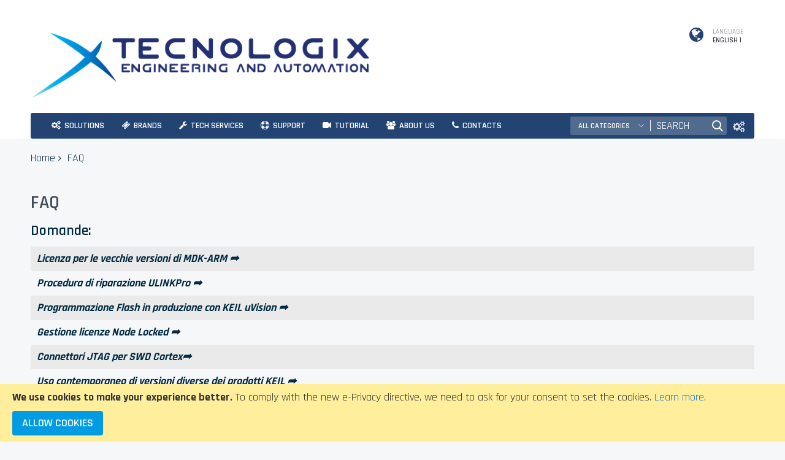

--- FILE ---
content_type: text/html; charset=UTF-8
request_url: https://www.tecnologix.it/en/faq
body_size: 9442
content:
<!doctype html>
<html lang="en">
    <head >
        <script>
    var BASE_URL = 'https://www.tecnologix.it/en/';
    var require = {
        "baseUrl": "https://www.tecnologix.it/pub/static/version1648636706/frontend/Codazon/unlimited_default/en_US"
    };
</script>
        <meta charset="utf-8"/>
<meta name="title" content="Faq-tecnologix"/>
<meta name="description" content="Licenza per le vecchie versioni di MDK-ARM"/>
<meta name="keywords" content="licenze mdk arm"/>
<meta name="robots" content="INDEX,FOLLOW"/>
<meta name="viewport" content="width=device-width, initial-scale=1"/>
<meta name="format-detection" content="telephone=no"/>
<title>Faq-tecnologix</title>
<link  rel="stylesheet" type="text/css"  media="all" href="//fonts.googleapis.com/css?family=Pacifico:200,200italic,300,300italic,400,400italic,500,500italic,600,600italic,700,700italic,800,800italic,900,900italic|Rajdhani:200,200italic,300,300italic,400,400italic,500,500italic,600,600italic,700,700italic,800,800italic,900,900italic&subset=latin,cyrillic-ext,cyrillic,greek-ext,greek,vietnamese,latin-ext&display=swap" />
<link  rel="stylesheet" type="text/css"  media="all" href="https://www.tecnologix.it/pub/static/version1648636706/_cache/merged/132665022dd1b8b19ede92192141497a.min.css" />
<link  rel="stylesheet" type="text/css"  media="screen and (min-width: 768px)" href="https://www.tecnologix.it/pub/static/version1648636706/frontend/Codazon/unlimited_default/en_US/css/styles-l.min.css" />
<link  rel="stylesheet" type="text/css"  media="all" href="https://www.tecnologix.it/pub/static/version1648636706/_cache/merged/c2cc3c6ccc95a651d2aa99451106ccc5.min.css" />
<script  type="text/javascript"  src="https://www.tecnologix.it/pub/static/version1648636706/_cache/merged/2d4f226db3649d68f701bb698a4e0468.min.js"></script>
<link  rel="icon" type="image/x-icon" href="https://www.tecnologix.it/pub/media/favicon/stores/3/favicon.ico" />
<link  rel="shortcut icon" type="image/x-icon" href="https://www.tecnologix.it/pub/media/favicon/stores/3/favicon.ico" />
<!-- Global site tag (gtag.js) - Google Analytics -->
<script async src="https://www.googletagmanager.com/gtag/js?id=UA-22862125-1"></script>
<script>
  window.dataLayer = window.dataLayer || [];
  function gtag(){dataLayer.push(arguments);}
  gtag('js', new Date());

  gtag('config', 'UA-22862125-1');
</script>
<!-- fine GA -->
<!-- GA outgoing -->
<script>
/**
* Monitoraggio link in uscita
<a href="http://www.example.com" onclick="trackOutboundLink('Outgoing/Download','Azienda','http://www.example.com'); return false;">Non perderti example.com</a>

*/
var trackOutboundLink = function(categoria, azienda, url) {
  gtag('event', azienda, {
    'event_category': categoria,
    'event_label': url,
    'transport_type': 'beacon',
    'event_callback': function(){document.location = url;}
  });
}
</script>
<!-- Fine GA outgoing -->        <script id="codazon-global-config">var codazon={"now":"2026-01-31 13:24:26","dateTimeUrl":"https:\/\/www.tecnologix.it\/en\/themelayoutpro\/ajax\/datetime\/","checkoutUrl":"https:\/\/www.tecnologix.it\/en\/checkout\/","enableStikyMenu":true,"alignVerMenuHeight":true,"customerDataUrl":"https:\/\/www.tecnologix.it\/en\/customer\/section\/load\/?sections=customer&update_section_id=0","rtl":false}</script><link id="cdz-header-css" rel="stylesheet" type="text/css" media="all" href="//www.tecnologix.it/pub/media/codazon/themelayout/header/header-style-03/header-styles.css?version=64413436a7067" /><link id="cdz-footer-css" rel="stylesheet" type="text/css" media="all" href="//www.tecnologix.it/pub/media/codazon/themelayout/footer/footer-style-07/footer-styles.css?version=69736943b7544" /><link id="cdz-maincontent-css" rel="stylesheet" type="text/css" media="all" href="//www.tecnologix.it/pub/media/codazon/themelayout/main/main-content-style03/main-styles.css?version=696f86d250011" /><link id="cdz-custom-css" rel="stylesheet" type="text/css" media="all" href="https://www.tecnologix.it/pub/media/custom-styles.css" /><script>var windowLoaded=false;window.addEventListener('load',function(){windowLoaded=true;},true);require(['jquery'],function($){require(['Codazon_ThemeLayoutPro/js/material-theme']);function loadCSSLinks(){require(['jquery/jquery.cookie'],function(){var styles=["https:\/\/www.tecnologix.it\/pub\/static\/version1648636706\/frontend\/Codazon\/unlimited_default\/en_US\/mage\/calendar.min.css","https:\/\/www.tecnologix.it\/pub\/static\/version1648636706\/frontend\/Codazon\/unlimited_default\/en_US\/css\/animate\/animate.min.css"],cookieName='css_first_load';if($.cookie(cookieName)){var t=200;}else{var date=new Date(),t=5000;date.setTime(date.getTime()+(8640000000));$.cookie(cookieName,'1',{path:'/',expires:date});}
setTimeout(function(){$.each(styles,function(i,styleFile){$('head').prepend('<'+'link rel="stylesheet" type="text/css" media="all" href="'+styleFile+'" >');});$('head').prepend('<'+'link rel="stylesheet" type="text/css" media="print" href="https://www.tecnologix.it/pub/static/version1648636706/frontend/Codazon/unlimited_default/en_US/css/print.min.css" >');},t);});}
windowLoaded?loadCSSLinks():$(window).load(loadCSSLinks);var updateTimeout=false;$('body').on('contentUpdated',function(){if(updateTimeout)clearTimeout(updateTimeout);require(['mage/apply/main'],function(mage){if(mage){updateTimeout=setTimeout(function(){mage.apply();},200)};});});if($('body').hasClass('checkout-index-index')){$(document).on('ajax:removeFromCart ajax:updateCartItemQty',function(e,productIds){location.reload();});}});</script><script>if(typeof window.checkout=='undefined'){window.checkout={"shoppingCartUrl":"https:\/\/www.tecnologix.it\/en\/checkout\/cart\/","checkoutUrl":"https:\/\/www.tecnologix.it\/en\/checkout\/","updateItemQtyUrl":"https:\/\/www.tecnologix.it\/en\/checkout\/sidebar\/updateItemQty\/","removeItemUrl":"https:\/\/www.tecnologix.it\/en\/checkout\/sidebar\/removeItem\/","imageTemplate":"Magento_Catalog\/product\/image_with_borders","baseUrl":"https:\/\/www.tecnologix.it\/en\/","minicartMaxItemsVisible":5,"websiteId":"1","maxItemsToDisplay":10,"storeId":"3","storeGroupId":"1","customerLoginUrl":"https:\/\/www.tecnologix.it\/en\/customer\/account\/login\/referer\/aHR0cHM6Ly93d3cudGVjbm9sb2dpeC5pdC9lbi9mYXE%2C\/","isRedirectRequired":false,"autocomplete":"off","captcha":{"user_login":{"isCaseSensitive":false,"imageHeight":50,"imageSrc":"","refreshUrl":"https:\/\/www.tecnologix.it\/en\/captcha\/refresh\/","isRequired":false,"timestamp":1769865868}}};}</script><script>require(['jquery/jquery.cookie'],function(){if(jQuery.cookie('mage-messages')){require(['Magento_Customer/js/customer-data'],function(customerData){customerData.reload(['cart'],true);});}});</script>    </head>
    <body data-container="body"
          data-mage-init='{"loaderAjax": {}, "loader": { "icon": "https://www.tecnologix.it/pub/static/version1648636706/frontend/Codazon/unlimited_default/en_US/images/loader-2.gif"}}'
        class="cms-faq cms-page-view page-layout-1column">
         <script type="text/x-magento-init">{"*":{"mage/cookies":{"expires":null,"path":"\u002F","domain":".www.tecnologix.it","secure":false,"lifetime":"36000"}}}</script> <noscript><div class="message global noscript"><div class="content"><p><strong>JavaScript seems to be disabled in your browser.</strong> <span>For the best experience on our site, be sure to turn on Javascript in your browser.</span></p></div></div></noscript> <div role="alertdialog" tabindex="-1" class="message global cookie" id="notice-cookie-block" style="display: none;"><div role="document" class="content" tabindex="0"><p><strong>We use cookies to make your experience better.</strong> <span>To comply with the new e-Privacy directive, we need to ask for your consent to set the cookies.</span> <a href="https://www.tecnologix.it/en/privacy-policy-cookie-restriction-mode/">Learn more</a>.</p><div class="actions"><button id="btn-cookie-allow" class="action allow primary"><span>Allow Cookies</span></button></div></div></div><script type="text/x-magento-init">{"#notice-cookie-block":{"cookieNotices":{"cookieAllowButtonSelector":"#btn-cookie-allow","cookieName":"user_allowed_save_cookie","cookieValue":{"1":1},"cookieLifetime":31536000,"noCookiesUrl":"https\u003A\u002F\u002Fwww.tecnologix.it\u002Fen\u002Fcookie\u002Findex\u002FnoCookies\u002F"}}}</script> <script>window.cookiesConfig=window.cookiesConfig||{};window.cookiesConfig.secure=true;</script><script>require.config({map:{'*':{wysiwygAdapter:'mage/adminhtml/wysiwyg/tiny_mce/tinymce4Adapter'}}});</script><div class="page-wrapper"><header class="page-header header-style-03"><div class="container sticky-menu js-sticky-menu"><div class="panel wrapper"><div class="panel header"><ul class="header links visible-xs"><li><a href="https://www.tecnologix.it/en/customer/account/" >My Account</a></li><li class="authorization-link" data-label="or"><a href="https://www.tecnologix.it/en/customer/account/login/referer/aHR0cHM6Ly93d3cudGVjbm9sb2dpeC5pdC9lbi9mYXE%2C/"> Sign In</a></li><li class="item link compare" data-bind="scope: 'compareProducts'" data-role="compare-products-link"><a class="action compare" title="Compare" data-bind="attr: {'href': compareProducts().listUrl}" > Compare <!-- ko if: compareProducts().countCaption --><span class="counter qty" data-bind="text: '(' + compareProducts().countCaption + ')'"></span> <!-- /ko --></a></li> <script type="text/x-magento-init">{"[data-role=compare-products-link]":{"Magento_Ui/js/core/app":{"components":{"compareProducts":{"component":"Magento_Catalog\/js\/view\/compare-products"}}}}}</script><li class="greet welcome" data-bind="scope: 'customer'"><!-- ko if: customer().fullname --><span class="logged-in" data-bind="text: new String('Welcome, %1!').replace('%1', customer().fullname)"></span> <!-- /ko --><!-- ko ifnot: customer().fullname --><span class="not-logged-in" data-bind='html:"Default welcome msg!"'></span> <!-- /ko --></li> <script type="text/x-magento-init">{"*":{"Magento_Ui/js/core/app":{"components":{"customer":{"component":"Magento_Customer/js/view/customer"}}}}}</script><li><a href="https://www.tecnologix.it/en/customer/account/create/" >Create an Account</a></li></ul><a class="action skip contentarea" href="#contentarea"><span> Skip to Content</span></a><div class="row"><div class="col-sm-14 header-panel-left"> <span data-action="toggle-nav" class="action nav-toggle"><span>Toggle Nav</span></span> <a class="logo" href="https://www.tecnologix.it/en/" title=""><img class="main-logo hidden-xs" src="https://www.tecnologix.it/pub/media/logo/stores/3/logo.png" alt="" /><img class="small-logo visible-xs" src="https://www.tecnologix.it/pub/media/logo/stores/3/logo.png" alt="" /></a></div><div class="col-sm-10 header-panel-right"><ul class="header features-links items hidden-xs"><li class="store-language-currency"><div class="account-wrapper cdz-dropdown" data-role="cdz-dropdown"><a href="javascript:;" class="account-trigger cdz-dd-trigger" data-role="cdz-dd-trigger"><span class="text-underlink">Language</span> <span class="text-uppercase"><span class="language">English</span> <span class="currency">EUR</span></span></a> <div class="cdz-dd-content wl-drop-menu" data-role="cdz-dd-content"><div class="cdz-dd-content-inner"><div class="acount-menu"><ul class="account-menu-items items"><li class="language-link"><div class="switcher language switcher-language" data-ui-id="language-switcher" id="switcher-language-header-language"><div class="actions dropdown options switcher-options"><div class="action toggle switcher-trigger" id="switcher-language-trigger-header-language"><a href="javascipt:void(0)" class="view-en"><img alt="English" src="https://www.tecnologix.it/pub/static/version1648636706/frontend/Codazon/unlimited_default/en_US/images/flags/flag_en.gif" /><span>English</span></a></div><ul class="dropdown switcher-dropdown" data-mage-init='{"dropdownDialog":{ "appendTo":"#switcher-language-header-language > .options", "triggerTarget":"#switcher-language-trigger-header-language", "closeOnMouseLeave": false, "triggerClass":"active", "parentClass":"active", "buttons":null}}'><li class="view-it switcher-option"><a href="#" data-post='{"action":"https:\/\/www.tecnologix.it\/en\/stores\/store\/redirect\/","data":{"___store":"it","___from_store":"en","uenc":"aHR0cHM6Ly93d3cudGVjbm9sb2dpeC5pdC9pdC9mYXE,"}}'><img class="lang-img" alt="Italiano" src="https://www.tecnologix.it/pub/static/version1648636706/frontend/Codazon/unlimited_default/en_US/images/flags/flag_it.gif" /><span class="lang-name">Italiano</span></a></li></ul></div></div></li></ul></div></div></div></div></li></ul></div><div id="header-panel-bottom" class="col-sm-24 header-panel-bottom cdz-fix-left row"><div class="col-sm-14 col-md-18 header-menu-wrap"><div id="desk_menu-container" class="hidden-xs pos_static"><nav class="cdz-navigation" data-action="navigation"><div class="cdz-menu no-loaded cdz-horizontal-menu cdz-translate" id="menu-23-697cc574ecf91" data-mage-init='{"megamenu":{"dropdownEffect":"translate","type":0,"useAjaxMenu":1,"menu":"main-menu-en","ajaxUrl":"https:\/\/www.tecnologix.it\/en\/megamenu\/index\/ajax\/","tabletLinkText":"\u003Cspan class=\"link-prefix\"\u003EGo to\u003C\/span\u003E \u003Cspan class=\"link-text\"\u003E%1\u003C\/span\u003E","pagingMenu":1}}'><ul class="groupmenu"><li class="item level0 no-padding level-top parent" ><a class="menu-link" href="#"><i class="menu-icon fa fa-cogs"></i> <span>Solutions</span></a></li> <li class="item level0 no-padding level-top parent" ><a class="menu-link" href="#"><i class="menu-icon fa fa-ticket"></i> <span>Brands</span></a></li> <li class="item level0 no-padding level-top parent" ><a class="menu-link" href="#"><i class="menu-icon fa fa-wrench"></i> <span>Tech Services</span></a></li> <li class="item level0 no-padding level-top parent" ><a class="menu-link" href="https://www.tecnologix.it/en/modulo-informazioni/"><i class="menu-icon fa fa-support"></i> <span>Support</span></a></li> <li class="item level0 no-padding level-top parent" ><a class="menu-link" href="#"><i class="menu-icon fa fa-video-camera"></i> <span>Tutorial</span></a></li> <li class="item level0 no-padding level-top parent" ><a class="menu-link" href="https://www.tecnologix.it/en/chi-siamo/"><i class="menu-icon fa fa-users"></i> <span>About us</span></a></li> <li class="item level0 no-padding level-top" ><a class="menu-link" href="https://www.tecnologix.it/en/contatti"><i class="menu-icon fa fa-phone"></i> <span>Contacts</span></a></li></ul></div></nav></div></div><div class="col-sm-10 col-md-6 header-search-wrap"><!-- search - search default --><div class="header-search no-full-box" data-role="search_container" data-mage-init='{"themewidgets":{"codazon.searchtoggle":{"onlyMobi":true},"codazon.fullsearchbox":{"enable":false}}}'><a href="javascript:void(0)" class="search-toggle full-box-trigger visible-xs" data-role="search_toggle">Search</a> <div class="hidden-xs search-form" data-role="search_form"><div class="block block-search"><div class="block block-title"><strong>Search</strong></div><div class="block block-content"><form class="form minisearch" id="search_mini_form" action="https://www.tecnologix.it/en/catalogsearch/result/" method="get"><div class="field search"><div class="control"><input id="search" data-mage-init='{"quickSearch":{ "formSelector":"#search_mini_form", "url":"https://www.tecnologix.it/en/search/ajax/suggest/", "destinationSelector":"#search_autocomplete"} }' type="text" name="q" value="" placeholder="Search" onfocus="this.placeholder = ''" onblur="this.placeholder = 'Search'" class="input-text" maxlength="128" role="combobox" aria-haspopup="false" aria-autocomplete="both" autocomplete="off" aria-expanded="false" /><div id="search_autocomplete" class="search-autocomplete"></div><div class="nested"><a class="action advanced" href="https://www.tecnologix.it/en/catalogsearch/advanced/" data-action="advanced-search"><span class="advanced-label">Advanced Search</span></a></div><div data-bind="scope: 'searchsuiteautocomplete_form'"><!-- ko template: getTemplate() --><!-- /ko --></div><script type="text/x-magento-init">{"*":{"Magento_Ui/js/core/app":{"components":{"searchsuiteautocomplete_form":{"component":"MageWorx_SearchSuiteAutocomplete/js/autocomplete"},"searchsuiteautocompleteBindEvents":{"component":"MageWorx_SearchSuiteAutocomplete/js/bindEvents","config":{"searchFormSelector":"#search_mini_form","searchButtonSelector":"#search_mini_form button.search","inputSelector":"#search, #mobile_search","searchDelay":"500"}},"searchsuiteautocompleteDataProvider":{"component":"MageWorx_SearchSuiteAutocomplete/js/dataProvider","config":{"url":"https://www.tecnologix.it/en/mageworx_searchsuiteautocomplete/ajax/index/"}}}}}}</script></div></div><div class="actions"><button type="submit" title="Search" class="action search" aria-label="Search" ><span>Search</span></button></div></form></div></div></div></div> <div id="mobi_cart-wrapper" class="visible-xs pos_static mobi-cart-wrapper"></div></div></div></div></div></div></div></header><div id="mobi_vertcial-menu-container" class="visible-xs pos_static mobi-vertcial-menu-container"></div> <div class="sections nav-sections"><div class="section-items nav-sections-items" data-mage-init='{"tabs":{"openedState":"active"}}'><div class="section-item-title nav-sections-item-title" data-role="collapsible"><a class="nav-sections-item-switch" data-toggle="switch" href="#store.menu"> Menu</a></div><div class="section-item-content nav-sections-item-content" id="store.menu" data-role="content"><div id="mobi_menu-container" class="visible-xs pos_static"></div></div><div class="section-item-title nav-sections-item-title" data-role="collapsible"><a class="nav-sections-item-switch" data-toggle="switch" href="#store.links"> Account</a></div><div class="section-item-content nav-sections-item-content" id="store.links" data-role="content"><!-- Account links --></div><div class="section-item-title nav-sections-item-title" data-role="collapsible"><a class="nav-sections-item-switch" data-toggle="switch" href="#store.settings"> Settings</a></div><div class="section-item-content nav-sections-item-content" id="store.settings" data-role="content"><div class="switcher language switcher-language" data-ui-id="language-switcher" id="switcher-language-nav"><div class="actions dropdown options switcher-options"><div class="action toggle switcher-trigger" id="switcher-language-trigger-nav"><a href="javascipt:void(0)" class="view-en"><img alt="English" src="https://www.tecnologix.it/pub/static/version1648636706/frontend/Codazon/unlimited_default/en_US/images/flags/flag_en.gif" /><span>English</span></a></div><ul class="dropdown switcher-dropdown" data-mage-init='{"dropdownDialog":{ "appendTo":"#switcher-language-nav > .options", "triggerTarget":"#switcher-language-trigger-nav", "closeOnMouseLeave": false, "triggerClass":"active", "parentClass":"active", "buttons":null}}'><li class="view-it switcher-option"><a href="#" data-post='{"action":"https:\/\/www.tecnologix.it\/en\/stores\/store\/redirect\/","data":{"___store":"it","___from_store":"en","uenc":"aHR0cHM6Ly93d3cudGVjbm9sb2dpeC5pdC9pdC9mYXE,"}}'><img class="lang-img" alt="Italiano" src="https://www.tecnologix.it/pub/static/version1648636706/frontend/Codazon/unlimited_default/en_US/images/flags/flag_it.gif" /><span class="lang-name">Italiano</span></a></li></ul></div></div></div></div></div><div class="breadcrumbs"><ul class="items"><li class="item home"><a href="https://www.tecnologix.it/en/" title="Go&#x20;to&#x20;Home&#x20;Page"> Home</a></li> <li class="item cms_page"><strong>FAQ</strong></li></ul></div><main id="maincontent" class="page-main"><a id="contentarea" tabindex="-1"></a><div class="page-title-wrapper"><h1 class="page-title" ><span class="base" data-ui-id="page-title-wrapper" >FAQ</span></h1></div><div class="page messages"><div data-placeholder="messages"></div><div data-bind="scope: 'messages'"><!-- ko if: cookieMessages && cookieMessages.length > 0 --><div role="alert" data-bind="foreach: { data: cookieMessages, as: 'message' }" class="messages"><div data-bind="attr: { class: 'message-' + message.type + ' ' + message.type + ' message', 'data-ui-id': 'message-' + message.type }"><div data-bind="html: $parent.prepareMessageForHtml(message.text)"></div></div></div><!-- /ko --><!-- ko if: messages().messages && messages().messages.length > 0 --><div role="alert" data-bind="foreach: { data: messages().messages, as: 'message' }" class="messages"><div data-bind="attr: { class: 'message-' + message.type + ' ' + message.type + ' message', 'data-ui-id': 'message-' + message.type }"><div data-bind="html: $parent.prepareMessageForHtml(message.text)"></div></div></div><!-- /ko --></div><script type="text/x-magento-init">{"*":{"Magento_Ui/js/core/app":{"components":{"messages":{"component":"Magento_Theme/js/view/messages"}}}}}</script></div><div class="columns"><div class="column main"><input name="form_key" type="hidden" value="y35LsCmAOFhzghfE" /><div id="authenticationPopup" data-bind="scope:'authenticationPopup'" style="display: none;"><script>window.authenticationPopup={"autocomplete":"off","customerRegisterUrl":"https:\/\/www.tecnologix.it\/en\/customer\/account\/create\/","customerForgotPasswordUrl":"https:\/\/www.tecnologix.it\/en\/customer\/account\/forgotpassword\/","baseUrl":"https:\/\/www.tecnologix.it\/en\/"};</script><!-- ko template: getTemplate() --><!-- /ko --><script type="text/x-magento-init">{"#authenticationPopup":{"Magento_Ui/js/core/app":{"components":{"authenticationPopup":{"component":"Magento_Customer\/js\/view\/authentication-popup","children":{"messages":{"component":"Magento_Ui\/js\/view\/messages","displayArea":"messages"},"captcha":{"component":"Magento_Captcha\/js\/view\/checkout\/loginCaptcha","displayArea":"additional-login-form-fields","formId":"user_login","configSource":"checkout"},"amazon-button":{"component":"Amazon_Login\/js\/view\/login-button-wrapper","sortOrder":"0","displayArea":"additional-login-form-fields","config":{"tooltip":"Securely login to our website using your existing Amazon details.","componentDisabled":true}},"social-buttons":{"component":"Mageplaza_SocialLogin\/js\/view\/social-buttons","displayArea":"before"}}}}}},"*":{"Magento_Ui/js/block-loader":"https\u003A\u002F\u002Fwww.tecnologix.it\u002Fpub\u002Fstatic\u002Fversion1648636706\u002Ffrontend\u002FCodazon\u002Funlimited_default\u002Fen_US\u002Fimages\u002Floader\u002D1.gif"}}</script></div><script type="text/x-magento-init">{"*":{"Magento_Customer/js/section-config":{"sections":{"stores\/store\/switch":["*"],"stores\/store\/switchrequest":["*"],"directory\/currency\/switch":["*"],"*":["messages"],"customer\/account\/logout":["*","recently_viewed_product","recently_compared_product","persistent"],"customer\/account\/loginpost":["*"],"customer\/account\/createpost":["*"],"customer\/account\/editpost":["*"],"customer\/ajax\/login":["checkout-data","cart","captcha"],"catalog\/product_compare\/add":["compare-products"],"catalog\/product_compare\/remove":["compare-products"],"catalog\/product_compare\/clear":["compare-products"],"sales\/guest\/reorder":["cart"],"sales\/order\/reorder":["cart"],"checkout\/cart\/add":["cart","directory-data"],"checkout\/cart\/delete":["cart"],"checkout\/cart\/updatepost":["cart"],"checkout\/cart\/updateitemoptions":["cart"],"checkout\/cart\/couponpost":["cart"],"checkout\/cart\/estimatepost":["cart"],"checkout\/cart\/estimateupdatepost":["cart"],"checkout\/onepage\/saveorder":["cart","checkout-data","last-ordered-items"],"checkout\/sidebar\/removeitem":["cart"],"checkout\/sidebar\/updateitemqty":["cart"],"rest\/*\/v1\/carts\/*\/payment-information":["cart","last-ordered-items","instant-purchase"],"rest\/*\/v1\/guest-carts\/*\/payment-information":["cart"],"rest\/*\/v1\/guest-carts\/*\/selected-payment-method":["cart","checkout-data"],"rest\/*\/v1\/carts\/*\/selected-payment-method":["cart","checkout-data","instant-purchase"],"customer\/address\/*":["instant-purchase"],"customer\/account\/*":["instant-purchase"],"vault\/cards\/deleteaction":["instant-purchase"],"multishipping\/checkout\/overviewpost":["cart"],"authorizenet\/directpost_payment\/place":["cart","checkout-data"],"paypal\/express\/placeorder":["cart","checkout-data"],"paypal\/payflowexpress\/placeorder":["cart","checkout-data"],"paypal\/express\/onauthorization":["cart","checkout-data"],"persistent\/index\/unsetcookie":["persistent"],"review\/product\/post":["review"],"braintree\/paypal\/placeorder":["cart","checkout-data"],"wishlist\/index\/add":["wishlist"],"wishlist\/index\/remove":["wishlist"],"wishlist\/index\/updateitemoptions":["wishlist"],"wishlist\/index\/update":["wishlist"],"wishlist\/index\/cart":["wishlist","cart"],"wishlist\/index\/fromcart":["wishlist","cart"],"wishlist\/index\/allcart":["wishlist","cart"],"wishlist\/shared\/allcart":["wishlist","cart"],"wishlist\/shared\/cart":["cart"],"sociallogin\/popup\/create":["checkout-data","cart"]},"clientSideSections":["checkout-data","cart-data","chatData"],"baseUrls":["https:\/\/www.tecnologix.it\/en\/"],"sectionNames":["messages","customer","compare-products","last-ordered-items","cart","directory-data","captcha","instant-purchase","persistent","review","wishlist","chatData","recently_viewed_product","recently_compared_product","product_data_storage","paypal-billing-agreement"]}}}</script><script type="text/x-magento-init">{"*":{"Magento_Customer/js/customer-data":{"sectionLoadUrl":"https\u003A\u002F\u002Fwww.tecnologix.it\u002Fen\u002Fcustomer\u002Fsection\u002Fload\u002F","expirableSectionLifetime":60,"expirableSectionNames":["cart","persistent"],"cookieLifeTime":"36000","updateSessionUrl":"https\u003A\u002F\u002Fwww.tecnologix.it\u002Fen\u002Fcustomer\u002Faccount\u002FupdateSession\u002F"}}}</script><script type="text/x-magento-init">{"*":{"Magento_Customer/js/invalidation-processor":{"invalidationRules":{"website-rule":{"Magento_Customer/js/invalidation-rules/website-rule":{"scopeConfig":{"websiteId":"1"}}}}}}}</script><script type="text/x-magento-init">{"body":{"pageCache":{"url":"https:\/\/www.tecnologix.it\/en\/page_cache\/block\/render\/page_id\/94\/","handles":["default","cms_page_view","cms_page_view_id_faq"],"originalRequest":{"route":"cms","controller":"page","action":"view","uri":"\/en\/faq"},"versionCookieName":"private_content_version"}}}</script> <script>require(['jquery','Magefan_Blog/js/lib/mfblogunveil','domReady!'],function($){$('.mfblogunveil').mfblogunveil();});</script><h3>Domande:</h3><table style="width: 100%;"><tbody><tr><td style="height: 40px; background-color: #eaeaea; vertical-align: middle;"><em><strong> <div class="widget block block-cms-link"><a href="https://www.tecnologix.it/en/licenza-per-le-vecchie-versioni-di-mdk-arm" title="Licenza per le vecchie versioni di MDK-ARM"><span>Licenza per le vecchie versioni di MDK-ARM ➦</span></a></div></strong></em></td></tr><tr style="height: 40px;"><td style="height: 40px; vertical-align: middle;"><em><strong><div class="widget block block-cms-link"><a href="https://www.tecnologix.it/en/procedura-di-riparazione-ulinkpro" title="Procedura di riparazione ULINKPro"><span>Procedura di riparazione ULINKPro ➦</span></a></div></strong></em></td></tr><tr style="height: 40px;"><td style="height: 40px; vertical-align: middle; background-color: #eaeaea;"><em><strong><div class="widget block block-cms-link"><a href="https://www.tecnologix.it/en/programmazione-flash-in-produzione-con-keil-uvision" title="Programmazione Flash in produzione con KEIL uVision"><span>Programmazione Flash in produzione con KEIL uVision ➦</span></a></div></strong></em></td></tr><tr style="height: 40px;"><td style="height: 40px; vertical-align: middle;"><em><strong><div class="widget block block-cms-link"><a href="https://www.tecnologix.it/en/gestione-licenze-node-locked" title="Gestione licenze Node Locked"><span>Gestione licenze Node Locked ➦</span></a></div></strong></em></td></tr><tr style="height: 40px;"><td style="height: 40px; vertical-align: middle; background-color: #eaeaea;"><em><strong><div class="widget block block-cms-link"><a href="https://www.tecnologix.it/en/connettori-jtag-per-swd-cortex" title="Connettori JTAG per SWD Cortex"><span>Connettori JTAG per SWD Cortex➦</span></a></div></strong></em></td></tr><tr style="height: 40px;"><td style="height: 40px; vertical-align: middle;"><em><strong><div class="widget block block-cms-link"><a href="https://www.tecnologix.it/en/uso-contemporaneo-di-versioni-diverse-dei-prodotti-keil" title="Uso contemporaneo di versioni diverse dei prodotti KEIL"><span>Uso contemporaneo di versioni diverse dei prodotti KEIL ➦</span></a></div></strong></em></td></tr><tr style="height: 40px;"><td style="height: 40px; vertical-align: middle; background-color: #eaeaea;"><em><strong><div class="widget block block-cms-link"><a href="https://www.tecnologix.it/en/guida-all-uso-delle-funzioni-avanzate-del-debugger-su-stm32" title="Guida all&#039;uso delle funzioni avanzate del debugger su STM32"><span>Guida all&#039;uso delle funzioni avanzate del debugger su STM32 ➦</span></a></div></strong></em></td></tr><tr style="height: 40px;"><td style="height: 40px; vertical-align: middle;"><em><strong><div class="widget block block-cms-link"><a href="https://www.tecnologix.it/en/riconfigurazione-firmware-di-ulink2" title="Riconfigurazione firmware di ULINK2"><span>Riconfigurazione firmware di ULINK2 ➦</span></a></div></strong></em></td></tr></tbody></table></div></div></main><footer class="page-footer"> <div class="footer-style-07 hidden-xs"><div class="container"><div class="footer content"><div class="footer-content-middle"><div class="row"><div class="col-sm-8 col-md-8"><div><div class="footer-box"><h5 class="h5" data-cdz-toggle="#footer-content-1"><span style="color: #ffffff;">Tecnologix S.r.l.</span></h5><p id="footer-content-1"><span style="font-size: 12pt;">Via Dei Biancospini 6 - 20146, Milano (MI) Italia</span><br><span style="font-size: 12pt;">+39 02 48954230 / +39 02 471106</span><br><span style="font-size: 12pt;">C.F. &amp; P.I. 11934740157</span><br><a href="mailto:info@tecnologix.it">info@tecnologix.it</a> <br><br><a title="Follow us - Linkedin" href="https://www.linkedin.com/company/tecnologix-s-r-l-" target="_blank" rel="noopener"><span style="color: #808080;"><img src="https://www.tecnologix.it/pub/media/tlx/linkedin.png" alt="Follow us - Linkedin" width="33" height="31"></span></a> <a title=" Follow us - YouTube - Webinar" href="https://www.youtube.com/channel/UCOEA-qcAztjX0aPsB2HDejw" target="_blank" rel="noopener"><img style="border-width: 0px;" src="https://www.tecnologix.it/pub/media/wysiwyg/icoyoutube.png" alt="Follow us - YouTube - Webinar" width="30" height="28"></a></p></div></div></div><div class="col-sm-16 col-md-16"><div class="col-sm-9" style="margin: 0px; padding: 0px;"><div class="col-sm-12" style="margin: 0px; padding: 0px;"><p class="h5"><a style="line-height: 18.2px;" title="Tecnologix e' certificata secondo le norme UNI EN ISO 9001:2015" href="https://www.tecnologix.it/en/gestione-qualita/"><img style="margin-left: auto; display: block; margin-right: auto; width: 85%; max-width: 150px; margin-bottom: 20px;" title="Tecnologix e' certificata secondo le norme UNI EN ISO 9001:2015" src="https://www.tecnologix.it/pub/media/wysiwyg/IQNET_RCMark_NegRGBthumb.png" alt="Tecnologix e' certificata secondo le norme UNI EN ISO 9001:2015" width="120px"></a></p></div><div class="col-sm-12" style="margin: 0px; padding: 0px;"><p class="h5"><a style="line-height: 18.2px;" title="Tecnologix e' certificata secondo le norme UNI EN ISO 9001:2015" href="https://www.tecnologix.it/en/gestione-qualita/"><img style="margin-left: auto; display: block; margin-right: auto; width: 75%; max-width: 150px; margin-bottom: 20px;" src="https://www.tecnologix.it/pub/media/wysiwyg/logoIMQ-quality.png" alt="IMQ" width="90"></a></p></div></div><div class="col-sm-7"><div class="footer-box"><p class="h5" data-cdz-toggle="#footer-content-2">Support</p><ul id="footer-content-2" class="footer-link showhide hover-link01" style="font: 400 18px/1 Rajdhani, Helvetica Neue, Verdana, Arial, sans-serif; line-height: 0.7;"><li><span style="font-size: 12pt;"><a title="RMA" href="http://rma.tlogix.it/" target="_blank" rel="noopener">RMA</a></span></li> <li><span style="font-size: 12pt;"><a href="https://www.tecnologix.it/en/dichiarazioni/">Declarations of Conformity</a></span></li> <li><span style="font-size: 12pt;"><a title="Faq" href="https://www.tecnologix.it/en/faq/">Faq</a></span></li> <li><span style="font-size: 12pt;"><a title="Disclaimer" href="https://www.tecnologix.it/en/disclaimer/">Disclaimer</a></span></li> <li><span style="font-size: 12pt;"><a title="Sales Terms and Conditions" href="https://www.tecnologix.it/en/termini-e-condizioni-di-vendita/">Sales Terms and Conditions</a></span></li> <li class="last"><span style="font-size: 12pt;"><a title="Privacy &amp; Cookie Policy" href="https://www.tecnologix.it/en/privacy-policy-cookie-restriction-mode/">Privacy &amp; Cookie Policy</a></span></li></ul></div></div><div class="col-sm-8"><div class="footer-box"><p class="h5" data-cdz-toggle="#footer-content-5">MORE INFORMATION</p><div id="footer-content-5" class="newsletter-content" style="margin-bottom: 20px;"><a href="https://www.tecnologix.it/en/modulo-informazioni/"><span style="font-size: 12pt;">Send a message ➦ &nbsp;</span></a></div></div><div class="footer-box"><p class="h5" data-cdz-toggle="#footer-content-6">Newsletter</p><div id="footer-content-6" class="newsletter-content"><a href="https://www.tecnologix.it/en/newsletter/"><span style="font-size: 12pt;">Sign up for our newsletter ➦ &nbsp;</span></a></div></div></div></div></div></div></div></div><div class="container footer-content-bottom"><div class="row"><div class="col-sm-12 col-md-12 "><div class="item photo-item"><a href="https://www.tecnologix.it/en/"><img style="border: none;" title="Tecnologix" src="https://www.tecnologix.it/pub/media/codazon/brand/logo.png" alt="Tecnologix" width="220px" border="0"></a></div><div class="footer-address"><span style="color: #808080;">Copyright © 2026 All rights reserved</span></div></div><div class="col-sm-12 col-md-12 "><div class="col-sm-6 col-md-8">&nbsp;</div><div class="col-sm-8 col-md-6"><a title="ST partner Program" href="https://www.st.com/content/st_com/en/partner/partner-program.html" target="_blank" rel="noopener"><img title="ST partner program" src="https://www.tecnologix.it/pub/media/wysiwyg/authorized-partner-logo-1.png" alt="Authorized Partner" width="250" height=""></a></div><div class="col-sm-5 col-md-5 "><a title="Arm Accredited Engineer Program" href="https://www.tecnologix.it/en/arm-accredited-engineer/" target="_self" rel="noopener"><img style="margin-left: 20%; max-width: 80px; padding-bottom: 10px;" title="Arm Accredited Engineer Program" src="/pub/media/codazon/loghi_footer/aai_4_1.png" alt="Arm Accredited Engineer Program" width="58%"></a></div><div class="col-sm-5 col-md-5"><a title="ARM TOOLS EXPERT" href="https://www.tecnologix.it/en/arm-tool-expert/" target="_self" rel="noopener"><img style="margin-left: 0px; padding-bottom: 10px; max-width: 100px;" title="ARM TOOLS EXPERT" src="/pub/media/codazon/loghi_footer/ate.png" alt="ARM TOOLS EXPERT" width="100%"></a></div></div></div></div></div><div class="footer-style-07 visible-xs " style="background-color: #234373;"><div class="container"><div class="col-sm-24"><p class="h5" style="text-align: center;"><span style="color: #ffffff;"><br>Tecnologix S.r.l.</span></p><p style="text-align: center;"><span style="font-size: 10pt; color: #ffffff;">Via Dei Biancospini 6 - 20146, Milano (MI) Italia</span><br><span style="font-size: 10pt; color: #ffffff;">+39 02 48954230 / +39 02 471106</span><br><span style="font-size: 10pt; color: #ffffff;">C.F. &amp; P.I. 11934740157</span><br><span style="color: #ffffff; font-size: 10pt;"><a style="color: #ffffff;" href="mailto:info@tecnologix.it">info@tecnologix.it</a></span> <br><br><a title="Follow us - Linkedin" href="https://www.linkedin.com/company/tecnologix-s-r-l-" target="_blank" rel="noopener"><span style="color: #808080;"><img src="https://www.tecnologix.it/pub/media/tlx/linkedin.png" alt="Follow us - Linkedin" width="33" height="31"></span></a> <a title=" Follow us - YouTube - Webinar" href="https://www.youtube.com/channel/UCOEA-qcAztjX0aPsB2HDejw" target="_blank" rel="noopener"><img style="border-width: 0px;" src="https://www.tecnologix.it/pub/media/wysiwyg/icoyoutube.png" alt="Follow us - YouTube - Webinar" width="30" height="28"></a></p></div><table style="width: 270px;" align="center"><tbody><tr><td style="width: 135px;"><p class="h5"><a style="line-height: 18.2px;" title="Tecnologix e' certificata secondo le norme UNI EN ISO 9001:2015" href="https://www.tecnologix.it/en/gestione-qualita/"><img style="width: 65%; max-width: 120px; margin-bottom: 20px; display: block; margin-left: auto; margin-right: auto;" title="Tecnologix e' certificata secondo le norme UNI EN ISO 9001:2015" src="https://www.tecnologix.it/pub/media/wysiwyg/IQNET_RCMark_NegRGBthumb.png" alt="Tecnologix e' certificata secondo le norme UNI EN ISO 9001:2015" width="120px"></a></p></td><td style="width: 135px;"><p class="h5"><a style="line-height: 18.2px;" title="Tecnologix e' certificata secondo le norme UNI EN ISO 9001:2015" href="https://www.tecnologix.it/en/gestione-qualita/"><img style="margin-left: auto; display: block; margin-right: auto; width: 60%; max-width: 120px; margin-bottom: 20px;" src="https://www.tecnologix.it/pub/media/wysiwyg/logoIMQ-quality_1.png" alt="imq" width="120"></a></p></td></tr></tbody></table><div class="footer-style-07 "><div class="footer content"><div class="footer-content-middle"><div class="footer-box"><p class="h5" data-cdz-toggle="#footer-content-9">Support</p><ul id="footer-content-9" class="footer-link showhide hover-link01" style="font: 400 18px/1 Rajdhani, Helvetica Neue, Verdana, Arial, sans-serif; line-height: 0.7;"><li><span style="font-size: 12pt;"><a title="RMA" href="http://rma.tlogix.it/" target="_blank" rel="noopener">RMA</a></span></li> <li><span style="font-size: 12pt;"><a href="https://www.tecnologix.it/it/dichiarazioni/" target="_blank" rel="noopener">Declarations of Conformity</a></span></li> <li><span style="font-size: 12pt;"><a title="Faq" href="https://www.tecnologix.it/it/faq/">Faq</a></span></li> <li><span style="font-size: 12pt;"><a title="Disclaimer" href="https://www.tecnologix.it/it/disclaimer/">Disclaimer</a></span></li> <li><span style="font-size: 12pt;"><a href="https://www.tecnologix.it/it/termini-e-condizioni-di-vendita/" target="_blank" rel="noopener">Sales Terms and Conditions</a></span></li> <li class="last"><span style="font-size: 12pt;"><a title="Privacy &amp; Cookie Policy" href="https://www.tecnologix.it/it/privacy-policy-cookie-restriction-mode/">Privacy &amp; Cookie Policy</a></span></li> <li><a href="https://www.tecnologix.it/en/newsletter/" target="_blank" rel="noopener"><span style="font-size: 12pt; color: #ffffff;">Sign up for our newsletter ➦ &nbsp;</span></a></li> <li><a href="https://www.tecnologix.it/en/modulo-informazioni/" target="_blank" rel="noopener"><span style="font-size: 12pt; color: #ffffff;">Send a message ➦ &nbsp;</span></a></li></ul></div></div></div></div></div></div><div class="col-sm-24 visible-xs "><div class="item photo-item visible-xs "><br><a href="https://www.tecnologix.it/en/"><img style="border: none; max-width: 200px; display: block; margin-left: auto; margin-right: auto;" title="Tecnologix" src="https://www.tecnologix.it/pub/media/codazon/brand/logo.png" alt="Tecnologix" width="220px" border="0"></a></div><table class="visible-xs" style="width: 390px;" width="390" align="center"><tbody><tr><td style="width: 33%;" width="33%"><center><img style="padding: 10px; max-width: 120px;" title="ST partner program" src="https://www.tecnologix.it/pub/media/wysiwyg/authorized-partner-logo-1.png" alt="Authorized Partner" width="300"></center></td><td style="width: 33%;" width="33%"><center><img style="padding: 10px; display: block; margin-left: auto; margin-right: auto;" title="Arm Accredited Engineer Program" src="/pub/media/codazon/loghi_footer/aai_4_1.png" alt="Arm Accredited Engineer Program" width="100px"></center></td><td style="width: 34%;" width="34%"><center><img style="max-width: 130px;" title="ARM TOOLS EXPERT" src="/pub/media/codazon/loghi_footer/ate.png" alt="ARM TOOLS EXPERT" width="100%"></center></td></tr></tbody></table><div class="footer-address visible-xs "><center><span style="color: #000080; font-size: 10pt;">Copyright © 2026 All rights reserved</span></center><center></center></div></div></footer><script type="text/x-magento-init">{"*":{"Magento_Ui/js/core/app":{"components":{"storage-manager":{"component":"Magento_Catalog/js/storage-manager","appendTo":"","storagesConfiguration":{"recently_viewed_product":{"requestConfig":{"syncUrl":"https:\/\/www.tecnologix.it\/en\/catalog\/product\/frontend_action_synchronize\/"},"lifetime":"1000","allowToSendRequest":null},"recently_compared_product":{"requestConfig":{"syncUrl":"https:\/\/www.tecnologix.it\/en\/catalog\/product\/frontend_action_synchronize\/"},"lifetime":"1000","allowToSendRequest":null},"product_data_storage":{"updateRequestConfig":{"url":"https:\/\/www.tecnologix.it\/en\/rest\/en\/V1\/products-render-info"},"requestConfig":{"syncUrl":"https:\/\/www.tecnologix.it\/en\/catalog\/product\/frontend_action_synchronize\/"},"allowToSendRequest":null}}}}}}}</script><script type="x-magento-template" style="display:none" id="search-by-category-tmpl">
	<div class="cdz-cat-search" data-role="container" data-search='{"allCatText":"All Categories","currentCat":false}'>
		<div class="inner">
			<a href="javascript:;" class="current-cat" data-role="trigger"><span>All Categories</span></a>
			<div class="category-chooser dropdown" data-role="dropdown">
				<div class="dropdown-inner nice-scroll">
					<ul class="category-list" data-role="category-list">
						<li><a class="all-cat">All Categories</a></li>
						<li class="parent"><a data-id="3" >Products</a><ul><li><a data-id="5" >Industrial Automation</a></li><li><a data-id="7" >Development Tools Debuggers</a></li><li><a data-id="8" >Functional Safety</a></li><li><a data-id="4" >Industrial Communication</a></li><li><a data-id="6" >Graphics and Middleware</a></li><li><a data-id="12" >Master Simulator</a></li><li><a data-id="14" >Diagnostics</a></li><li><a data-id="16" >RTOS / Hypervisor</a></li><li><a data-id="18" >Fieldbus Protocol</a></li><li><a data-id="19" >Cyber Security</a></li></ul></li></ul></div></div></div></div></script> <div class="md-sidenav-left cdz-sidebar" data-sidebarid="left"><div class="utilies-sections"></div></div> <div class="md-sidenav-right cdz-sidebar" data-sidebarid="right"><div class="utilies-sections"><div class="utilies-section nice-scroll active main" id="utilities-main" ><div class="account-info-summary"><div class="info-summary-top"><!-- login style default --><div class="block-customer-login"><div class="block-content" aria-labelledby="block-customer-login-heading"><form name="loginForm" action="https://www.tecnologix.it/en/customer/account/loginPost/referer/aHR0cHM6Ly93d3cudGVjbm9sb2dpeC5pdC9lbi9mYXE%2C/" method="post" data-mage-init='{"themewidgets":{"codazon.customValidation": {}}}'><input name="form_key" type="hidden" value="y35LsCmAOFhzghfE" /><div class="field email required"><label class="label" for="email"><span>Email</span></label> <div class="control"><input name="login[username]" value="" autocomplete="off" id="email" type="email" class="input-text" title="Email" data-mage-init='{"mage/trim-input":{}}' data-validate="{required:true, 'validate-email':true}"></div></div><div class="field password required"><label for="pass" class="label"><span>Password</span></label> <div class="control"><input name="login[password]" type="password" autocomplete="off" class="input-text" id="pass" title="Password" data-validate="{required:true}"></div></div><div data-mage-init='{"themewidgets":{"codazon.ajaxcontent": {"ajaxUrl": "https://www.tecnologix.it/en/themelayoutpro/ajax/captcha/", "cache": false, "handle": "append" }}}'></div><div class="actions-toolbar"><div class="primary"><button type="submit" class="action login primary" name="send" id="send2"><span>Sign In</span></button></div><div class="secondary"><a class="action remind" href="https://www.tecnologix.it/en/customer/account/forgotpassword/"><span>Forgot Your Password?</span></a></div></div></form></div></div></div><div class="info-summary-bottom"><div class="md-content"><p class="secondary"><span class="create-account-question">New customer?</span> <a class="create-account-link" href="https://www.tecnologix.it/en/customer/account/create/">Start Here.</a></p></div></div></div><div class="acount-menu"><ul class="account-menu-items items"><li class="nav item"><a href="https://www.tecnologix.it/en/customer/account/" class="account" > My account</a></li><li class="item link compare" data-bind="scope: 'compareProducts'" data-role="compare-products-link"><a class="action compare" title="Compare" data-bind="attr: {'href': compareProducts().listUrl}" > Compare <!-- ko if: compareProducts().countCaption --><span class="counter qty" data-bind="text: '(' + compareProducts().countCaption + ')'"></span> <!-- /ko --></a></li> <script type="text/x-magento-init">{"[data-role=compare-products-link]":{"Magento_Ui/js/core/app":{"components":{"compareProducts":{"component":"Magento_Catalog\/js\/view\/compare-products"}}}}}</script><li class="nav item"><a href="https://www.tecnologix.it/en/sales/order/history/" class="order-link" > My Orders</a></li><li class="nav item"><a href="https://www.tecnologix.it/en/contact/" class="contact-link" > Contact Us</a></li><li class="language-link"><div class="switcher language switcher-language" data-ui-id="language-switcher" id="switcher-language"><div class="actions dropdown options switcher-options"><div class="action toggle switcher-trigger" id="switcher-language-trigger"><a href="javascipt:void(0)" class="view-en"><img alt="English" src="https://www.tecnologix.it/pub/static/version1648636706/frontend/Codazon/unlimited_default/en_US/images/flags/flag_en.gif" /><span>English</span></a></div><ul class="dropdown switcher-dropdown" data-mage-init='{"dropdownDialog":{ "appendTo":"#switcher-language > .options", "triggerTarget":"#switcher-language-trigger", "closeOnMouseLeave": false, "triggerClass":"active", "parentClass":"active", "buttons":null}}'><li class="view-it switcher-option"><a href="#" data-post='{"action":"https:\/\/www.tecnologix.it\/en\/stores\/store\/redirect\/","data":{"___store":"it","___from_store":"en","uenc":"aHR0cHM6Ly93d3cudGVjbm9sb2dpeC5pdC9pdC9mYXE,"}}'><img class="lang-img" alt="Italiano" src="https://www.tecnologix.it/pub/static/version1648636706/frontend/Codazon/unlimited_default/en_US/images/flags/flag_it.gif" /><span class="lang-name">Italiano</span></a></li></ul></div></div></li></ul></div></div></div></div></div>    </body>
</html>


--- FILE ---
content_type: text/html; charset=UTF-8
request_url: https://www.tecnologix.it/en/megamenu/index/ajax/?menu=main-menu-en&paging_menu=1&menu_type=0
body_size: 1041
content:
 <div class="cdz-menu no-loaded cdz-horizontal-menu cdz-translate" id="menu-23-697e3ef0218c0" data-mage-init='{"megamenu":{"dropdownEffect":"translate","type":0,"useAjaxMenu":0,"menu":"main-menu-en","ajaxUrl":"https:\/\/www.tecnologix.it\/en\/megamenu\/index\/ajax\/","tabletLinkText":"\u003Cspan class=\"link-prefix\"\u003EGo to\u003C\/span\u003E \u003Cspan class=\"link-text\"\u003E%1\u003C\/span\u003E","pagingMenu":1}}'><ul class="groupmenu"><li class="item level0 no-padding level-top parent" ><a class="menu-link" href="#"><i class="menu-icon fa fa-cogs"></i> <span>Solutions</span></a> <ul class="groupmenu-drop"><li class="item level1 text-content" ><div class=" groupmenu-drop-content groupmenu-width-16" style=" "><div class="row"><div class="col-sm-4"><div class="space-s" style="text-align: center;"><p class="groupdrop-title"><a href="https://www.tecnologix.it/en/prodotti/development-tools.html/"><img style="display: block; margin-left: auto; margin-right: auto;" src="[data-uri]" data-menulazy="/img/bdevtooldebug.jpg" width="110"></a><div class="widget block block-category-link"><a href="https://www.tecnologix.it/en/prodotti/development-tools.html"><span>Development Tools Debuggers</span></a></div></p></div></div><div class="col-sm-4"><div class="space-s" style="text-align: center;"><p class="groupdrop-title"><a href="https://www.tecnologix.it/en/prodotti/middleware.html/"title="Graphics and Middleware" alt="Graphics and Middleware"><img style="display: block; margin-left: auto; margin-right: auto;" src="[data-uri]" data-menulazy="/img/bgraphicsandmiddleware.jpg" width="110"title="Graphics and Middleware" alt="Graphics and Middleware"></a><div class="widget block block-category-link"><a href="https://www.tecnologix.it/en/prodotti/middleware.html"><span>Graphics and Middleware</span></a></div></p></div></div><div class="col-sm-4"><div class="space-s" style="text-align: center;"><p class="groupdrop-title"><a title="Functional Safety" href="https://www.tecnologix.it/en/prodotti/functional-safety.html/"><img style="display: block; margin-left: auto; margin-right: auto;" title="Functional Safety" src="[data-uri]" data-menulazy="/img/bFunctionalSafety.jpg" alt="Functional safety" width="110"></a><div class="widget block block-category-link"><a href="https://www.tecnologix.it/en/prodotti/functional-safety.html"><span>Functional Safety</span></a></div></p></div></div><div class="col-sm-4"><div class="space-s" style="text-align: center;"><p class="groupdrop-title"><a href="https://www.tecnologix.it/en/prodotti/industrial-communication.html/"><img style="display: block; margin-left: auto; margin-right: auto;" src="[data-uri]" data-menulazy="/img/bIndustrialcommunic.jpg" alt="industrial-communication" width="110"></a><div class="widget block block-category-link"><a href="https://www.tecnologix.it/en/prodotti/industrial-communication.html"><span>Industrial Communication</span></a></div></p></div></div><div class="col-sm-4"><div class="space-s" style="text-align: center;"><p class="groupdrop-title"><a href="https://www.tecnologix.it/en/prodotti/industrial-automation.html/"><img style="display: block; margin-left: auto; margin-right: auto;" src="[data-uri]" data-menulazy="/img/bIndustrialAutomation.jpg" width="110" alt="industrial-automation"></a><div class="widget block block-category-link"><a href="https://www.tecnologix.it/en/prodotti/industrial-automation.html"><span>Industrial Automation</span></a></div></p></div></div><div class="col-sm-4"><div class="space-s" style="text-align: center;"><p class="groupdrop-title"><a title="" href="https://www.tecnologix.it/en/prodotti/diagnostic.html/"><img style="display: block; margin-left: auto; margin-right: auto;" title="" src="[data-uri]" data-menulazy="https://www.tecnologix.it/pub/media/wysiwyg/Diagnostic-MN.fw.png" alt="" width="110"></a><div class="widget block block-category-link"><a href="https://www.tecnologix.it/en/prodotti/diagnostic.html"><span>Diagnostics</span></a></div></p></div></div></div></div></li> <li class="item level1 text-content" ><div class=" groupmenu-drop-content groupmenu-width-16" style=" "><div class="row"><div class="col-sm-4"><div class="space-s" style="text-align: center;"><p class="groupdrop-title"><a title="" href="https://www.tecnologix.it/en/prodotti/rtos.html/"><img style="display: block; margin-left: auto; margin-right: auto;" title="" src="[data-uri]" data-menulazy="https://www.tecnologix.it/pub/media//wysiwyg/rtos-bg-white.jpg" alt="" width="110"></a><div class="widget block block-category-link"><a href="https://www.tecnologix.it/en/prodotti/rtos.html"><span>RTOS / Hypervisor</span></a></div></p></div></div><div class="col-sm-4"><div class="space-s" style="text-align: center;"><p class="groupdrop-title"><a href="https://www.tecnologix.it/en/prodotti/master-simulator.html/"><img style="display: block; margin-left: auto; margin-right: auto;" src="[data-uri]" data-menulazy="https://www.tecnologix.it/pub/media/wysiwyg/master-simulator-p.jpg" alt="Master Simulator" width="110"></a><div class="widget block block-category-link"><a href="https://www.tecnologix.it/en/prodotti/master-simulator.html"><span>Master Simulator</span></a></div></p></div></div><div class="col-sm-4"><div class="space-s" style="text-align: center;"><p class="groupdrop-title"><a href="https://www.tecnologix.it/en/prodotti/fieldbus-protocol.html/"><img style="display: block; margin-left: auto; margin-right: auto;" src="[data-uri]" data-menulazy="https://www.tecnologix.it/pub/media/wysiwyg/FIELDBUS-PROTOCOL.jpg" alt="Fieldbus Protocol" width="110"></a><div class="widget block block-category-link"><a href="https://www.tecnologix.it/en/prodotti/fieldbus-protocol.html"><span>Fieldbus Protocol</span></a></div></p></div></div><div class="col-sm-4"><div class="space-s" style="text-align: center;"><p class="groupdrop-title"><a href="https://www.tecnologix.it/en/prodotti/cyber-security.html/"><img style="display: block; margin-left: auto; margin-right: auto;" src="[data-uri]" data-menulazy="https://www.tecnologix.it/pub/media/wysiwyg/lucchetto-c.jpg" alt="Cyber Security" width="110"></a><div class="widget block block-category-link"><a href="https://www.tecnologix.it/en/prodotti/cyber-security.html"><span>Cyber Security</span></a></div></p></div></div><div class="col-sm-4"></div><div class="col-sm-4"></div></div></div></li></ul></li> <li class="item level0 no-padding level-top parent" ><a class="menu-link" href="#"><i class="menu-icon fa fa-ticket"></i> <span>Brands</span></a> <ul class="groupmenu-drop"><li class="item level1 text-content" ><div class=" groupmenu-drop-content groupmenu-width-14" style=" "><div class="line-left"><p class="groupdrop-title text-uppercase">Brands</p><div class="cdz-brand-list-wrap"><div class="static-list-wrapper no-loaded" data-role="static-list-wrapper"><div class="brand-loader double-bounce-spinner" data-role="loader"><div class="double-bounce1"></div><div class="double-bounce2"></div></div><div class="shop-by-brand-list style-default flex-grid" data-mage-init='{"themewidgets":{"codazon.autowidth":{"itemsPerRow":{"1900":5,"1600":5,"1420":5,"1280":5,"980":4,"768":3,"480":3,"320":2,"0":2},"margin":"10"}}}'><div class="brand-item" data-role="item"><a class="brand-link abs-img" style="padding-bottom: 100%" href="https://www.tecnologix.it/en/brand/tecnologix" title="Tecnologix"><img class="brand-img zoom-eff" alt="Tecnologix" src="[data-uri]" data-menulazy="https://www.tecnologix.it/pub/media/codazon_cache/brand/200x200/Logo_Tecnologix_POSsmall.jpg" /></a></div><div class="brand-item" data-role="item"><a class="brand-link abs-img" style="padding-bottom: 100%" href="https://www.tecnologix.it/en/brand/acontis-technologies" title="acontis technologies"><img class="brand-img zoom-eff" alt="acontis technologies" src="[data-uri]" data-menulazy="https://www.tecnologix.it/pub/media/codazon_cache/brand/200x200/codazon/brand/acontistechnologies.jpg" /></a></div><div class="brand-item" data-role="item"><a class="brand-link abs-img" style="padding-bottom: 100%" href="https://www.tecnologix.it/en/brand/arm" title="arm"><img class="brand-img zoom-eff" alt="arm" src="[data-uri]" data-menulazy="https://www.tecnologix.it/pub/media/codazon_cache/brand/200x200/wysiwyg/UFF-ARM-q.jpg" /></a></div><div class="brand-item" data-role="item"><a class="brand-link abs-img" style="padding-bottom: 100%" href="https://www.tecnologix.it/en/brand/armkeil" title="armKeil"><img class="brand-img zoom-eff" alt="armKeil" src="[data-uri]" data-menulazy="https://www.tecnologix.it/pub/media/codazon_cache/brand/200x200/wysiwyg/ARM-Keil.jpg" /></a></div><div class="brand-item" data-role="item"><a class="brand-link abs-img" style="padding-bottom: 100%" href="https://www.tecnologix.it/en/brand/CSS-Electronics" title="CSS Electronics"><img class="brand-img zoom-eff" alt="CSS Electronics" src="[data-uri]" data-menulazy="https://www.tecnologix.it/pub/media/codazon_cache/brand/200x200/CSS_Electronics.jpg" /></a></div><div class="brand-item" data-role="item"><a class="brand-link abs-img" style="padding-bottom: 100%" href="https://www.tecnologix.it/en/brand/embedded-wizard" title="Embedded Wizard"><img class="brand-img zoom-eff" alt="Embedded Wizard" src="[data-uri]" data-menulazy="https://www.tecnologix.it/pub/media/codazon_cache/brand/200x200/wysiwyg/embedded-bg.jpg" /></a></div><div class="brand-item" data-role="item"><a class="brand-link abs-img" style="padding-bottom: 100%" href="https://www.tecnologix.it/en/brand/hms" title="HMS"><img class="brand-img zoom-eff" alt="HMS" src="[data-uri]" data-menulazy="https://www.tecnologix.it/pub/media/codazon_cache/brand/200x200/HMS-Logo.jpg" /></a></div><div class="brand-item" data-role="item"><a class="brand-link abs-img" style="padding-bottom: 100%" href="https://www.tecnologix.it/en/brand/ixxat" title="IXXAT"><img class="brand-img zoom-eff" alt="IXXAT" src="[data-uri]" data-menulazy="https://www.tecnologix.it/pub/media/codazon_cache/brand/200x200/wysiwyg/ixxat-bg-white.jpg" /></a></div><div class="brand-item" data-role="item"><a class="brand-link abs-img" style="padding-bottom: 100%" href="https://www.tecnologix.it/en/brand/pyramid-solutions" title="Pyramid Solutions"><img class="brand-img zoom-eff" alt="Pyramid Solutions" src="[data-uri]" data-menulazy="https://www.tecnologix.it/pub/media/codazon_cache/brand/200x200/wysiwyg/codazon/Pyramid-solution.jpg" /></a></div><div class="brand-item" data-role="item"><a class="brand-link abs-img" style="padding-bottom: 100%" href="https://www.tecnologix.it/en/brand/rt-labs" title="RT-Labs"><img class="brand-img zoom-eff" alt="RT-Labs" src="[data-uri]" data-menulazy="https://www.tecnologix.it/pub/media/codazon_cache/brand/200x200/wysiwyg/RT-LABS-op.png" /></a></div><div class="brand-item" data-role="item"><a class="brand-link abs-img" style="padding-bottom: 100%" href="https://www.tecnologix.it/en/brand/segger" title="Segger"><img class="brand-img zoom-eff" alt="Segger" src="[data-uri]" data-menulazy="https://www.tecnologix.it/pub/media/codazon_cache/brand/200x200/wysiwyg/segger-bg.jpg" /></a></div><div class="brand-item" data-role="item"><a class="brand-link abs-img" style="padding-bottom: 100%" href="https://www.tecnologix.it/en/brand/sys-tec" title="SYS TEC"><img class="brand-img zoom-eff" alt="SYS TEC" src="[data-uri]" data-menulazy="https://www.tecnologix.it/pub/media/codazon_cache/brand/200x200/codazon/brand/systec.jpg" /></a></div><div class="brand-item" data-role="item"><a class="brand-link abs-img" style="padding-bottom: 100%" href="https://www.tecnologix.it/en/brand/warwick-control-technologies" title="Warwick Control Technologies"><img class="brand-img zoom-eff" alt="Warwick Control Technologies" src="[data-uri]" data-menulazy="https://www.tecnologix.it/pub/media/codazon_cache/brand/200x200/wysiwyg/warwick-bg.jpg" /></a></div></div></div></div></div></div></li></ul></li> <li class="item level0 no-padding level-top parent" ><a class="menu-link" href="#"><i class="menu-icon fa fa-wrench"></i> <span>Tech Services</span></a> <ul class="groupmenu-drop"><li class="item level1 text-content" ><div class=" groupmenu-drop-content groupmenu-width-24" style=" "><div class="row"><div class="col-sm-4"><div class="space-s" style="text-align: center;"><p class="groupdrop-title"><a style="color: #234373;" href="https://www.tecnologix.it/en/servizi/"><img style="display: block; margin-left: auto; margin-right: auto;" src="[data-uri]" data-menulazy="https://www.tecnologix.it/pub/media/tlx/icone/Servizi/progettazione.jpg" alt="Development" width="111"></a></p><div class="widget block block-category-link"><a href="https://www.tecnologix.it/en/servizi/">Development</a></div></div></div><div class="col-sm-4"><div class="space-s" style="text-align: center;"><p class="groupdrop-title"><a style="color: #234373;" href="https://www.tecnologix.it/en/corsi/"><img style="display: block; margin-left: auto; margin-right: auto;" src="[data-uri]" data-menulazy="https://www.tecnologix.it/pub/media/tlx/icone/Servizi/corsi.jpg" alt="Training" width="111"></a></p><div class="widget block block-category-link"><a href="https://www.tecnologix.it/en/corsi/">Training and coaching</a></div></div></div><div class="col-sm-4"></div><div class="col-sm-4"></div><div class="col-sm-4"></div><div class="col-sm-4"></div></div></div></li></ul></li> <li class="item level0 no-padding level-top parent" ><a class="menu-link" href="https://www.tecnologix.it/en/modulo-informazioni/"><i class="menu-icon fa fa-support"></i> <span>Support</span></a> <ul class="groupmenu-drop"><li class="item level1 text-content" ><div class=" groupmenu-drop-content groupmenu-width-24" style=" "><div class="row"><div class="col-sm-4"><div class="space-s" style="text-align: center;"><p class="groupdrop-title"><a style="color: #234373;" href="https://www.tecnologix.it/en/dichiarazioni/"><img style="display: block; margin-left: auto; margin-right: auto;" src="[data-uri]" data-menulazy="https://www.tecnologix.it/pub/media/tlx/icone/SUPPORTO/dichiaraz-conformita.jpg" alt="Declarations of Conformity" width="111"></a></p><div class="widget block block-category-link"><a href="https://www.tecnologix.it/en/dichiarazioni/">Declarations of Conformity</a></div></div></div><div class="col-sm-4"><div class="space-s" style="text-align: center;"><p class="groupdrop-title"><a style="color: #234373;" href="https://www.tecnologix.it/en/termini-e-condizioni-di-vendita/"><img style="display: block; margin-left: auto; margin-right: auto;" src="[data-uri]" data-menulazy="https://www.tecnologix.it/pub/media/tlx/icone/SUPPORTO/termini-vendita.jpg" alt="Sales Terms and Conditions" width="111"></a></p><div class="widget block block-category-link"><a href="https://www.tecnologix.it/en/termini-e-condizioni-di-vendita/">Sales Terms and Conditions</a></div></div></div><div class="col-sm-4"><div class="space-s" style="text-align: center;"><p class="groupdrop-title"><a style="color: #234373;" href="http://rma.tlogix.it"><img style="display: block; margin-left: auto; margin-right: auto;" src="[data-uri]" data-menulazy="https://www.tecnologix.it/pub/media/tlx/icone/SUPPORTO/RMA.jpg" alt="RMA" width="111"></a></p><div class="widget block block-category-link"><a href="http://rma.tlogix.it">RMA</a></div></div></div><div class="col-sm-4"><div class="space-s" style="text-align: center;"><p class="groupdrop-title"><a style="color: #234373;" href="https://www.tecnologix.it/en/faq/"><img style="display: block; margin-left: auto; margin-right: auto;" src="[data-uri]" data-menulazy="https://www.tecnologix.it/pub/media/tlx/icone/SUPPORTO/FAQ.jpg" alt="FAQ" width="111"></a></p><div class="widget block block-category-link"><a href="https://www.tecnologix.it/en/faq/">FAQ</a></div></div></div><div class="col-sm-4"></div><div class="col-sm-4"></div></div></div></li></ul></li> <li class="item level0 no-padding level-top parent" ><a class="menu-link" href="#"><i class="menu-icon fa fa-video-camera"></i> <span>Tutorial</span></a> <ul class="groupmenu-drop"><li class="item level1 text-content" ><div class=" groupmenu-drop-content groupmenu-width-24" style=" "><div class="row"><div class="col-sm-4"><div class="space-s" style="text-align: center;"><p class="groupdrop-title"><a style="color: #234373;" href="https://www.tecnologix.it/en/webinar/"><img style="display: block; margin-left: auto; margin-right: auto;" src="[data-uri]" data-menulazy="https://www.tecnologix.it/pub/media/tlx/icone/icona-webinar.jpg" alt="Webinar" width="96"></a></p><div class="widget block block-category-link"><a href="https://www.tecnologix.it/en/webinar/">Webinar</a></div></div></div><div class="col-sm-4"><div class="space-s" style="text-align: center;"><p class="groupdrop-title"><a style="color: #234373;" href="https://www.tecnologix.it/en/video/"><img style="display: block; margin-left: auto; margin-right: auto;" src="[data-uri]" data-menulazy="https://www.tecnologix.it/pub/media/tlx/icone/Media/video.jpg" alt="Video" width="111"></a></p><div class="widget block block-category-link"><a href="https://www.tecnologix.it/en/video/">Video</a></div></div></div><div class="col-sm-4"></div><div class="col-sm-4"></div><div class="col-sm-4"></div><div class="col-sm-4"></div></div></div></li></ul></li> <li class="item level0 no-padding level-top parent" ><a class="menu-link" href="https://www.tecnologix.it/en/chi-siamo/"><i class="menu-icon fa fa-users"></i> <span>About us</span></a> <ul class="groupmenu-drop"><li class="item level1 text-content" ><div class=" groupmenu-drop-content groupmenu-width-24" style=" "><div class="row"><div class="col-sm-4"><div class="space-s" style="text-align: center;"><p class="groupdrop-title"><a style="color: #234373;" href="https://www.tecnologix.it/en/chi-siamo"><img style="display: block; margin-left: auto; margin-right: auto;" src="[data-uri]" data-menulazy="https://www.tecnologix.it/pub/media/tlx/icone/Chi-siamo/Profilo-aziendale.jpg" width="111" alt="About us"></a></p><div class="widget block block-category-link"><a href="https://www.tecnologix.it/en/chi-siamo">Tecnologix</a></div></div></div><div class="col-sm-4"><div class="space-s" style="text-align: center;"><p class="groupdrop-title"><a style="color: #234373;" href="https://www.tecnologix.it/en/competenze/"><img style="display: block; margin-left: auto; margin-right: auto;" src="[data-uri]" data-menulazy="https://www.tecnologix.it/pub/media/tlx/icone/Chi-siamo/Competenze.jpg" width="111" alt="Skill"></a></p><div class="widget block block-category-link"><a href="https://www.tecnologix.it/en/competenze/"><span>Competencies and Certifications</span></a></div></div></div><div class="col-sm-4"><div class="space-s" style="text-align: center;"><p class="groupdrop-title"><a style="color: #234373;"href="https://www.tecnologix.it/en/partner/"><img style="display: block; margin-left: auto; margin-right: auto;" src="[data-uri]" data-menulazy="https://www.tecnologix.it/pub/media/tlx/icone/Chi-siamo/Partner.jpg" width="111" alt="Partner"></a></p><div class="widget block block-category-link"><a href="https://www.tecnologix.it/en/partner/">Membership</a></div></div></div><div class="col-sm-4"><div class="space-s" style="text-align: center;"><p class="groupdrop-title"><a style="color: #234373;" href="https://www.tecnologix.it/en/gestione-qualita/"><img style="display: block; margin-left: auto; margin-right: auto;" src="[data-uri]" data-menulazy="https://www.tecnologix.it/pub/media/tlx/icone/Chi-siamo/gestione-qualita.jpg" width="111" alt="Quality policy"></a></p><div class="widget block block-category-link"><a href="https://www.tecnologix.it/en/gestione-qualita/">Quality policy</a></div></div></div><div class="col-sm-4"><div class="space-s" style="text-align: center;"><p class="groupdrop-title"><a style="color: #234373;" href="https://www.tecnologix.it/en/portfolio/"><img style="display: block; margin-left: auto; margin-right: auto;" src="[data-uri]" data-menulazy="https://www.tecnologix.it/pub/media/tlx/icone/Clienti/Portfolio.jpg" alt="Portfolio" width="111"></a></p><div class="widget block block-category-link"><a href="https://www.tecnologix.it/en/portfolio/">References</a></div></div></div><div class="col-sm-4"><div class="space-s" style="text-align: center;"><p class="groupdrop-title"><a style="color: #234373;" href="https://www.tecnologix.it/en/riconoscimenti/"><img style="display: block; margin-left: auto; margin-right: auto;" src="[data-uri]" data-menulazy="https://www.tecnologix.it/pub/media/wysiwyg/icona-riconoscimentipicc.jpg" alt="awards" width="60"></a></p><div class="widget block block-category-link"><a href="https://www.tecnologix.it/en/riconoscimenti/">Awards</a></div></div></div></div></div></li></ul></li> <li class="item level0 no-padding level-top" ><a class="menu-link" href="https://www.tecnologix.it/en/contatti"><i class="menu-icon fa fa-phone"></i> <span>Contacts</span></a></li></ul></div>

--- FILE ---
content_type: text/css
request_url: https://www.tecnologix.it/pub/media/custom-styles.css
body_size: 1577
content:
@charset "utf-8";
/* CSS Document */
/*nascosto prezzo nel box dei suggerimenti nella ricerca nella header*/
.price-container .price {
    display:none;
}

/* cambiato background input newsletter fondo pagina #5d666f diventa #082A5D*/

.page-footer .block.newsletter input {
    background:#516b8f;
}
/* cambiato dimensione icona bustina newsletter fondo pagina da 15 a 28 */

.page-footer .block.newsletter .field .control:before {
    font-size:28px;
}

/* cambiato dimensione font titoli nei cubotti delle aree in homepage - padding da 8px 2px 3px a  8px 2px 3px - background da zzurro a blu e opacity da da -7 a 1*/
.wrapper-adv-style-01 a.item-title {
 padding: 8px 2px 3px;
 background: #224272;
 opacity: 1;
}

/* eliminato bordo immagine del Customer Satisfaction Survey nel main content block "Customer gallery" inserito nella pagina -da 2px a 0px*/

.our-team .avata img{
margin:0 auto 20px;
-moz-transition:all 500ms ease;
-webkit-transition:all 500ms ease;
-o-transition:all 500ms ease;
transition:all 500ms ease;
-moz-backface-visibility:hidden;
-webkit-backface-visibility:hidden;
backface-visibility:hidden;
border:0px solid #5c6ac3;
-webkit-border-radius:100%;
-moz-border-radius:100%;border-radius:100%}
/* cambiato colore testo domande Customer Satisfaction Survey nel main content block "Customer gallery" inserito nella pagina -da viola a blu*/
.our-team .name{text-transform:uppercase;color:#234373;font-size:1.2rem;font-weight:600;position:relative}


.our-team .name:after{content:"";width:30px;height:2px;position:absolute;background:#5c6ac3;bottom:-5px;left:calc((100% - 30px)/2)}
.our-team .des{font-size:14px;max-width:80%;margin:15px auto}
/* cambiata rotazione da -10  a -60*/
.our-team .member-item:hover .avata img{
-moz-transform:rotate(-360deg);
-o-transform:rotate(-360deg);
transform:rotate(-360deg);
-webkit-transform:rotate(-360deg);
	-moz-transform:rotate(-360deg);}

/*nascondo autore sulle news in home*/
.post-list-style05 .post-author {
    color: #0b181f;
    font: 400 14px/1.35 Rajdhani, Helvetica Neue, Verdana, Arial, sans-serif;
    text-transform: uppercase;
    display: none;
}

.post-author{
   display: none;
}
.post-list .post-author.item {
    display: none;
    margin-right: 15px;
    margin-bottom: 5px;
    padding: 0 0 0 20px;
    position: relative;
}


/*tolto nome autore nelle news - eliminato proprieta display*/
.post-view .post-author.item{
   display: none; 
    margin-right: 15px;
    margin-bottom: 5px;
    padding: 0 0 0 20px;
    position: relative;
}

.product-info-main .box-tocart {
    width: 100%;
    margin-bottom: 15px;
    position: relative;
    display: none;
}
.product-info-main .product-addto-links {
    text-align: center;
    margin: 15px 0;
    display: none;
}

.qs-modal .product-info-main .product-info-stock-sku {
    position: relative;
    margin-bottom: 10px;
    padding-bottom: 5px;
    display: none;
}
.product-info-main .product-info-stock-sku {
    font-size: 12px;
    width: 100%;
    display: none;
}
@media only screen and (min-width: 768px){
.filter-options-content-inner::-webkit-scrollbar-thumb {
    background: #007ac5;
}}
.filter-options-content-inner::-webkit-scrollbar-thumb {
    background: #007ac5;}

.ss-check:before, .ss-check.right:after {
    content: '✓';font-family: "Helvetica Neue",Helvetica,Verdana,Arial,sans-serif;font-size: 14px;font-weight: bold;
}

.ss-delete:before, .ss-delete.right:after {
    content: 'x';
font-family: "Helvetica Neue",Helvetica,Verdana,Arial,sans-serif;font-size: 14px;font-weight: bold;
}

table .ss-check {
    color: green;
font-family: "Helvetica Neue",Helvetica,Verdana,Arial,sans-serif;
}
table .ss-check, table .ss-delete {
    font-size: 14px;font-family: "Helvetica Neue",Helvetica,Verdana,Arial,sans-serif;
}
table .ss-delete {
    color: red;font-family: "Helvetica Neue",Helvetica,Verdana,Arial,sans-serif;
}

.ss-delete:before, .ss-delete.right:after {
    content: 'x';
font-family: "Helvetica Neue",Helvetica,Verdana,Arial,sans-serif;font-size: 14px;font-weight: bold;
}

/*tolto bordo dal pulsante azzurro*/
.account .form-address-edit .actions-toolbar .action.primary, .account .secondary .action.back, a.action.primary, button, .action.primary, .cdz-popup-area .cdz-popup.popup-wl-login-popup .no-account a.md-primary, .cart-container .form-cart .action.continue, a.button {
    border-color: transparent;
    box-shadow: none;
    -moz-box-shadow: none;
    -webkit-border-radius: 4px;
    -moz-border-radius: 4px;
    border-radius: 4px;
    transition: all 500ms ease;
    backface-visibility: hidden;
    padding: 7px 15px;
    min-height: auto;
    text-transform: uppercase;      
}
.product-social-links, .amazon-minicart-container {
    width: 100%;
    display: none;
    text-align: center;
    visibility: hidden;
}table.table td span.check-mark, table.table td span.check-mark-gr, table.table td span.check-mark-optional, table.table td span.cross-mark, table.table td span.one-mark {
    text-align: center;
    display: block;
}
.fa.check-mark:before, .shariff .button-style-standard .check-mark.fab:before, .subnav-wrap .frame-type-menu_subpages a.check-mark:before, a.check-mark:before, p.check-mark:before, span.check-mark:before {
    color: #2c5b9c;
    content: "\f058";
}

.fa.cross-mark:before, .shariff .button-style-standard .cross-mark.fab:before, .subnav-wrap .frame-type-menu_subpages a.cross-mark:before, a.cross-mark:before, p.cross-mark:before, span.cross-mark:before {
    color: #bfc3c6;
    content: "\f057";
}
.abs-img img {
    position: absolute;
    width: max-content;
    top: 0;
    left: 0;
    /* max-height: none; */
}


@media only screen and (min-width: 768px){

block.related u.block-content, .block-content .action {
    font-size: 23px;
}}

--- FILE ---
content_type: application/javascript
request_url: https://www.tecnologix.it/pub/static/version1648636706/frontend/Codazon/unlimited_default/en_US/Codazon_ThemeLayoutPro/js/material-theme.min.js
body_size: 3249
content:
window.angularCompileElement=function(){if(typeof window.componentHandler!=='undefined'){window.componentHandler.upgradeAllRegistered(self.element);}}
require(['jquery'],function($){"use strict";if(typeof window.cdzUtilities=='undefined'){window.cdzUtilities={};}
var deskPrefix='desk_',mobiPrefix='mobi_';var deskEvent='cdz_desktop',mobiEvent='cdz_mobile';var $window=$(window);var rtl=$('body').hasClass('rtl-layout'),checkedSide=rtl?'left':'right';var mBreakpoint=768;var winWidthChangedEvent='cdz_window_width_changed';var $body=$('body');$('body').on('materialUpdated',window.angularCompileElement);cdzUtilities.uniqId=function(){return Math.random().toString().substr(2,6);}
cdzUtilities.getScrollBarWidth=function(){var $outer=$('<div>').css({visibility:'hidden',width:100,overflow:'scroll'}).appendTo('body'),widthWithScroll=$('<div>').css({width:'100%'}).appendTo($outer).outerWidth();$outer.remove();return 100-widthWithScroll;};cdzUtilities.tooltips=function(){};cdzUtilities.sidebar=function(){var $backface=$('#cdz-sidebar-backface');if($backface.length==0){$backface=$('<div data-role="cdz-close-sidebar" id="cdz-sidebar-backface" class="cdz-sidebar-backface" >');$backface.appendTo('body');}
var side,$sidebar,section,openedEvent,interval;function closeSidebar(){$('html').removeClass('cdz-panel-open-left cdz-panel-open-right');$('html').addClass('cdz-panel-close-'+side);openedEvent=false;if(interval)clearInterval(interval);setTimeout(function(){$sidebar.css('top','');$('html').removeClass('cdz-panel-close-'+side);$('#'+section).hide();$body.css({paddingLeft:'',paddingRight:''});},200);}
function openSidebar(){$sidebar.css('top',$(window).scrollTop());if(interval)clearInterval(interval);interval=setInterval(function(){$sidebar.css('top',$(window).scrollTop());},100);$('html').removeClass('cdz-panel-open-left cdz-panel-open-right').addClass('cdz-panel-open-'+side);$('#'+section).show().siblings().hide();(side==checkedSide)?$body.css({paddingLeft:cdzUtilities.scrollBarWidth}):$body.css({paddingRight:cdzUtilities.scrollBarWidth});setTimeout(function(){if(openedEvent){$('#'+section).trigger(openedEvent);}},300);}
$('body').on('click','[data-sidebartrigger]',function(e){e.preventDefault();var $trigger=$(this);var data=$trigger.data('sidebartrigger');section=data.section?data.section:'utilities-main';side=data.side?data.side:'right';$sidebar=$('[data-sidebarid='+side+']').first();openedEvent=data.event;if($('html').hasClass('cdz-panel-open-'+side)){closeSidebar();}else{openSidebar();}
$sidebar.find('[data-action=close]').off('click').on('click',function(){closeSidebar();});});$('body').on('click touchend','[data-role=cdz-close-sidebar]',function(e){setTimeout(function(){closeSidebar();},50);});var _buildSidebar=function(){$('[data-sidebarsection]').each(function(){var $content=$(this),data=$content.data('sidebarsection'),side=data.side?data.side:'right',id=data.id?data.id:'utilities-'+cdzUtilities.uniqId(),$sectionsWrap=$('[data-sidebarid='+side+']').first().find('.utilies-sections').first(),$section=$('<div class="utilies-section nice-scroll">').addClass(id).attr('id',id).appendTo($sectionsWrap).hide();$content.appendTo($section).removeAttr('data-sidebarsection');});}
_buildSidebar();$('body').on('cdzBuildSidebar',_buildSidebar);};cdzUtilities.dropdown=function(){var $container=false,$trigger,$dropdown,activeClass='cdz-dd-active',active='.'+activeClass;$('body').on('click','[data-role=cdz-dd-trigger]',function(e){e.preventDefault();$trigger=$(this);$container=$trigger.parents('[data-role=cdz-dropdown]').first();$dropdown=$container.find('[data-role=cdz-dd-content]');if($container.hasClass(activeClass)){$container.removeClass(activeClass);$container=false;}else{$(active).removeClass(activeClass);$container.addClass(activeClass);var ddRight=$container.offset().left+$dropdown.outerWidth()+20;var delta=0;if(ddRight>window.innerWidth){delta=ddRight-window.innerWidth;}
$dropdown.css({left:-delta});setTimeout(function(){$dropdown.trigger('dropdowndialogopen');},300);}});$('body').on('click',function(e){if($container){var $target=$(e.target);var cond1=$target.is($container),cond2=($container.has($target).length>0);if(!(cond1||cond2)){$container.removeClass(activeClass);$dropdown.css({left:''});}}});};cdzUtilities.popup=function(){var $popupContainer,$ppContainerInner,$openedPopup,$backface;function _prepare(){$popupContainer=$('#cdz-popup-area');if($popupContainer.length==0){$popupContainer=$('<div class="cdz-popup-area" id="cdz-popup-area">');$popupContainer.appendTo('body');$ppContainerInner=$('<div class="cdz-popup-area-inner" >').appendTo($popupContainer);$backface=$('<div class="cdz-backface" data-role="close-cdzpopup">').appendTo($ppContainerInner);}}
function _buildPopup(){$('[data-cdzpopup]').each(function(){var $popup=$(this);var $wrap=$('<div class="cdz-popup">').appendTo($ppContainerInner);$wrap.addClass('popup-'+$popup.attr('id'));var $inner=$('<div class="cdz-popup-inner">').appendTo($wrap);var $content=$('<div class="cdz-popup-content">').appendTo($inner);var $closeBtn=$('<button type="button" class="close-cdzpopup" data-role="close-cdzpopup"><span></span></button>').appendTo($wrap);$popup.removeAttr('data-cdzpopup');$popup.appendTo($content);if(!$popup.hasClass('no-nice-scroll')){$content.addClass('nice-scroll');}
if($popup.hasClass('hidden-overflow')){$content.css({overflow:'hidden'});}
if($popup.data('parentclass')){$wrap.addClass($popup.data('parentclass'));}
$popup.on('triggerPopup',function(){cdzUtilities.triggerPopup($popup.attr('id'));});});}
this.triggerPopup=function(popupId,$trigger){var $popup=$('#'+popupId);if($popup.length){if($popup.parents('.cdz-popup').length){$popup.parents('.cdz-popup').first().addClass('opened').siblings().removeClass('opened');$('body').css({overflow:'hidden'});$('.js-sticky-menu.active').css({right:'auto',width:'calc(100% - '+cdzUtilities.scrollBarWidth+'px)'});$('body').addClass('cdz-popup-opened');setTimeout(function(){$popup.trigger('cdz_popup_opened');if($trigger){if(typeof $trigger.data('event')==='string'){$popup.trigger($trigger.data('event'));}}},300);}}}
function _bindEvents(){$('body').on('click','[data-cdzpopuptrigger]',function(e){e.preventDefault();var $trigger=$(this);var popupId=$trigger.data('cdzpopuptrigger');cdzUtilities.triggerPopup(popupId,$trigger);});function closePopup(){$('.cdz-popup.opened').removeClass('opened');$('body').removeClass('cdz-popup-opened');$('body').css({overflow:''});$('.js-sticky-menu').css({right:'',width:''});}
function modifyButton($button,it){$button.attr('id','btn-minicart-close-popup');if(!$button.data('popup_bind_event')){$button.data('popup_bind_event',true);$button.on('click',closePopup);$popupContainer.find('#top-cart-btn-checkout').on('click',closePopup);if(it)clearInterval(it);}}
if($popupContainer.find('div.block.block-minicart').length){var it=setInterval(function(){var $button=$popupContainer.find('#btn-minicart-close');if($button.length){modifyButton($button,it);}},2000);require(['Magento_Customer/js/customer-data'],function(customerData){var cartData=customerData.get('cart');cartData.subscribe(function(updatedCart){var $button=$popupContainer.find('#btn-minicart-close');if($button.length){setTimeout(function(){modifyButton($button,false);},1000);}});});}
$popupContainer.on('click','[data-role=close-cdzpopup]',closePopup);}
_prepare();_buildPopup();_bindEvents();$('body').on('cdzBuildPopup',_buildPopup);};function replaceTag($obj,newTag){var $newTag=$('<'+newTag+'>').insertAfter($obj);if($obj.children().length){$obj.children().appendTo($newTag);}else if($obj.html()){$newTag.html($obj.html());}
$.each($obj.get(0).attributes,function(id,el){$newTag.attr(el.name,el.value);});$obj.remove();return $newTag;}
cdzUtilities.builDynamicTabs=function(){var deskEvent='cdz_desktop',mobiEvent='cdz_mobile';$window=$(window);$('[data-role=tabs-dynamic-control]').each(function(){var $tabs=$(this);var $container=$tabs.parents('.js-tab-dc-container').first();if($container.length==0){$container=$tabs.parents('[data-role=js-tab-dc-container]');}
var $linkPlaceholder=$container.find('.tab-links-placeholder');if($linkPlaceholder.length==0){$linkPlaceholder=$container.find('[data-role=tab-links-placeholder]');}
var $ul=$('<ul class="box-cate-link hidden-xs abs-dropdown">').appendTo($linkPlaceholder.empty()).unwrap();var $mbTitle=$('<a href="javascript:void(0)" class="mobile-toggle visible-xs">').insertBefore($ul);$('.tab-item',$tabs).each(function(id,el){var $tabItem=$(this),external=false,href='javascript:void(0)';if($tabItem.find('.tab-title').data('externalurl')){href=$tabItem.find('.tab-title').data('externalurl');external=true;}
var $tabTitle=replaceTag($tabItem.find('.tab-title'),'a').attr('href',href).removeAttr('data-externalurl');var $li=$('<li class="item">').addClass($tabTitle.data('class')).append($tabTitle.removeAttr('data-class')).appendTo($ul);if(id==0){$li.addClass('active');$tabItem.addClass('active');$mbTitle.text($tabTitle.text());}
$li.on('click',function(){if(!external){$tabItem.addClass('active').siblings().removeClass('active');$li.addClass('active').siblings().removeClass('active');$mbTitle.text($tabTitle.text());if(window.innerWidth<768){$ul.slideUp(300);$mbTitle.removeClass('open');}
$('body').trigger('cdzTabsOpened',[$tabItem,$li]);}});});$ul.removeClass('hidden-xs');function toggleUL(){if(window.innerWidth<768){$ul.hide();}else{$ul.css('display','');}}
toggleUL();$window.on(deskEvent,toggleUL).on(mobiEvent,toggleUL);$('body').on('click',function(e){if($mbTitle.hasClass('open')){var $target=$(e.target);var cond1=$target.is($mbTitle),cond2=$mbTitle.find($target).length,cond3=$target.is($ul),cond4=$ul.find($target).length;if(!(cond1||cond2||cond3||cond4)){$ul.slideUp(300);$mbTitle.removeClass('open');}}});$mbTitle.on('click',function(){$ul.slideToggle(300);$mbTitle.toggleClass('open');});$tabs.removeClass('hidden');});};cdzUtilities.effectLabel=function(){};cdzUtilities.makeupCheckbox=function(){$('form.form-create-account, form.form-login, form.form-address-edit, form.form-edit-account, form.reorder').find('input[type=checkbox]').addClass('js-cdz-checkbox');};cdzUtilities.customCheckbox=function(){var self=this;$('.js-cdz-checkbox').each(function(){var $cb=$(this),$wrap=$('<span class="cdz-checkbox-wrap">').insertBefore($cb);$cb.appendTo($wrap).removeClass('js-cdz-checkbox');$('<span class="mk">').appendTo($wrap);});};cdzUtilities.customSelect=function(){var self=this;$('.js-cdz-select').each(function(){var $sl=$(this);if(!$sl.attr('multiple')){var $wrap=$('<span class="cdz-select-wrap">').insertBefore($sl),$label=$('<span class="mk">').appendTo($wrap);$sl.prependTo($wrap).removeClass('js-cdz-select');var addText=function(){$label.text($sl.find('option:selected').text());};addText();$sl.on('change',addText);}});};cdzUtilities.init=function(){var self=this;this.scrollBarWidth=cdzUtilities.getScrollBarWidth();var winwidth=window.innerWidth;$(window).on('resize',function(){if(winwidth!=window.innerWidth){this.scrollBarWidth=self.getScrollBarWidth();winwidth=window.innerWidth;}});this.sidebar();this.dropdown();this.popup();this.builDynamicTabs();this.effectLabel();this.tooltips();this.makeupCheckbox();this.customCheckbox();this.customSelect();$('body').on('contentUpdated',function(){self.tooltips();self.customCheckbox();self.customSelect();});};if(document.readyState=='complete'){cdzUtilities.init();}else{$(document).ready(function(){cdzUtilities.init();});}});

--- FILE ---
content_type: application/javascript
request_url: https://www.tecnologix.it/pub/static/version1648636706/frontend/Codazon/unlimited_default/en_US/js/themecore.min.js
body_size: 6985
content:
require(['jquery','owlslider'],function($,owlSlider){if(typeof window.windowLoaded=='undefined')window.windowLoaded=false;!function(t,e){"use strict";function r(r,a,i,u,l){function f(){L=t.devicePixelRatio>1,i=c(i),a.delay>=0&&setTimeout(function(){s(!0)},a.delay),(a.delay<0||a.combined)&&(u.e=v(a.throttle,function(t){"resize"===t.type&&(w=B=-1),s(t.all)}),u.a=function(t){t=c(t),i.push.apply(i,t)},u.g=function(){return i=n(i).filter(function(){return!n(this).data(a.loadedName)})},u.f=function(t){for(var e=0;e<t.length;e++){var r=i.filter(function(){return this===t[e]});r.length&&s(!1,r)}},s(),n(a.appendScroll).on("scroll."+l+" resize."+l,u.e))}function c(t){var i=a.defaultImage,o=a.placeholder,u=a.imageBase,l=a.srcsetAttribute,f=a.loaderAttribute,c=a._f||{};t=n(t).filter(function(){var t=n(this),r=m(this);return!t.data(a.handledName)&&(t.attr(a.attribute)||t.attr(l)||t.attr(f)||c[r]!==e)}).data("plugin_"+a.name,r);for(var s=0,d=t.length;s<d;s++){var A=n(t[s]),g=m(t[s]),h=A.attr(a.imageBaseAttribute)||u;g===N&&h&&A.attr(l)&&A.attr(l,b(A.attr(l),h)),c[g]===e||A.attr(f)||A.attr(f,c[g]),g===N&&i&&!A.attr(E)?A.attr(E,i):g===N||!o||A.css(O)&&"none"!==A.css(O)||A.css(O,"url('"+o+"')")}return t}function s(t,e){if(!i.length)return void(a.autoDestroy&&r.destroy());for(var o=e||i,u=!1,l=a.imageBase||"",f=a.srcsetAttribute,c=a.handledName,s=0;s<o.length;s++)if(t||e||A(o[s])){var g=n(o[s]),h=m(o[s]),b=g.attr(a.attribute),v=g.attr(a.imageBaseAttribute)||l,p=g.attr(a.loaderAttribute);g.data(c)||a.visibleOnly&&!g.is(":visible")||!((b||g.attr(f))&&(h===N&&(v+b!==g.attr(E)||g.attr(f)!==g.attr(F))||h!==N&&v+b!==g.css(O))||p)||(u=!0,g.data(c,!0),d(g,h,v,p))}u&&(i=n(i).filter(function(){return!n(this).data(c)}))}function d(t,e,r,i){++z;var o=function(){y("onError",t),p(),o=n.noop};y("beforeLoad",t);var u=a.attribute,l=a.srcsetAttribute,f=a.sizesAttribute,c=a.retinaAttribute,s=a.removeAttribute,d=a.loadedName,A=t.attr(c);if(i){var g=function(){s&&t.removeAttr(a.loaderAttribute),t.data(d,!0),y(T,t),setTimeout(p,1),g=n.noop};t.off(I).one(I,o).one(D,g),y(i,t,function(e){e?(t.off(D),g()):(t.off(I),o())})||t.trigger(I)}else{var h=n(new Image);h.one(I,o).one(D,function(){t.hide(),e===N?t.attr(C,h.attr(C)).attr(F,h.attr(F)).attr(E,h.attr(E)):t.css(O,"url('"+h.attr(E)+"')"),t[a.effect](a.effectTime),s&&(t.removeAttr(u+" "+l+" "+c+" "+a.imageBaseAttribute),f!==C&&t.removeAttr(f)),t.data(d,!0),y(T,t),h.remove(),p()});var m=(L&&A?A:t.attr(u))||"";h.attr(C,t.attr(f)).attr(F,t.attr(l)).attr(E,m?r+m:null),h.complete&&h.trigger(D)}}function A(t){var e=t.getBoundingClientRect(),r=a.scrollDirection,n=a.threshold,i=h()+n>e.top&&-n<e.bottom,o=g()+n>e.left&&-n<e.right;return"vertical"===r?i:"horizontal"===r?o:i&&o}function g(){return w>=0?w:w=n(t).width()}function h(){return B>=0?B:B=n(t).height()}function m(t){return t.tagName.toLowerCase()}function b(t,e){if(e){var r=t.split(",");t="";for(var a=0,n=r.length;a<n;a++)t+=e+r[a].trim()+(a!==n-1?",":"")}return t}function v(t,e){var n,i=0;return function(o,u){function l(){i=+new Date,e.call(r,o)}var f=+new Date-i;n&&clearTimeout(n),f>t||!a.enableThrottle||u?l():n=setTimeout(l,t-f)}}function p(){--z,i.length||z||y("onFinishedAll")}function y(t,e,n){return!!(t=a[t])&&(t.apply(r,[].slice.call(arguments,1)),!0)}var z=0,w=-1,B=-1,L=!1,T="afterLoad",D="load",I="error",N="img",E="src",F="srcset",C="sizes",O="background-image";"event"===a.bind||o?f():n(t).on(D+"."+l,f)}function a(a,o){var u=this,l=n.extend({},u.config,o),f={},c=l.name+"-"+ ++i;return u.config=function(t,r){return r===e?l[t]:(l[t]=r,u)},u.addItems=function(t){return f.a&&f.a("string"===n.type(t)?n(t):t),u},u.getItems=function(){return f.g?f.g():{}},u.update=function(t){return f.e&&f.e({},!t),u},u.force=function(t){return f.f&&f.f("string"===n.type(t)?n(t):t),u},u.loadAll=function(){return f.e&&f.e({all:!0},!0),u},u.destroy=function(){return n(l.appendScroll).off("."+c,f.e),n(t).off("."+c),f={},e},r(u,l,a,f,c),l.chainable?a:u}var n=t.jQuery||t.Zepto,i=0,o=!1;n.fn.Lazy=n.fn.lazy=function(t){return new a(this,t)},n.Lazy=n.lazy=function(t,r,i){if(n.isFunction(r)&&(i=r,r=[]),n.isFunction(i)){t=n.isArray(t)?t:[t],r=n.isArray(r)?r:[r];for(var o=a.prototype.config,u=o._f||(o._f={}),l=0,f=t.length;l<f;l++)(o[t[l]]===e||n.isFunction(o[t[l]]))&&(o[t[l]]=i);for(var c=0,s=r.length;c<s;c++)u[r[c]]=t[0]}},a.prototype.config={name:"lazy",chainable:!0,autoDestroy:!0,bind:"load",threshold:500,visibleOnly:!1,appendScroll:t,scrollDirection:"both",imageBase:null,defaultImage:"[data-uri]",placeholder:null,delay:-1,combined:!1,attribute:"data-src",srcsetAttribute:"data-srcset",sizesAttribute:"data-sizes",retinaAttribute:"data-retina",loaderAttribute:"data-loader",imageBaseAttribute:"data-imagebase",removeAttribute:!0,handledName:"handled",loadedName:"loaded",effect:"show",effectTime:0,enableThrottle:!0,throttle:250,beforeLoad:e,afterLoad:e,onError:e,onFinishedAll:e};if(windowLoaded){o=!0;}else{n(t).on("load",function(){o=!0})}}(window);$('body').on('contentUpdated',function(){require(['mage/apply/main'],function(mage){if(mage)mage.apply();});});var mBreakpoint=768,$window=$(window),winwidth=window.innerWidth,deskPrefix='desk_',mobiPrefix='mobi_',disHovImg=$('body').hasClass('product-disable-hover-img'),deskEvent='cdz_desktop',mobiEvent='cdz_mobile',winWidthChangedEvent='cdz_window_width_changed';$.fn.searchToggle=function(options){var defaultConf={toggleBtn:'[data-role=search_toggle]',searchForm:'[data-role=search_form]',toggleClass:'input-opened',mbClass:'mb-search'};var conf=$.extend({},defaultConf,options);return this.each(function(){var $element=$(this),$searchForm=$(conf.searchForm,$element),$searchBtn=$(conf.toggleBtn,$element);var mbSearch=function(){$element.addClass(conf.mbClass);$searchForm.removeClass('hidden-xs');};var dtSearch=function(){$element.removeClass(conf.mbClass);$searchForm.addClass('hidden-xs');};themecore.isMbScreen()?mbSearch():dtSearch();$window.on(deskEvent,dtSearch).on(mobiEvent,mbSearch);$searchBtn.on('click',function(){$element.toggleClass(conf.toggleClass);});});}
window.themecore=function(){return this;};themecore.stickyMenu=function(){$('.js-sticky-menu').attr('data-mage-init','{"themewidgets": {"codazon.stickyMenu": {}}}');}
themecore.backToTop=function(){if($('#back-top').length==0)$('<div id="back-top" class="back-top" data-role="back_top"><a title="Top" href="#top">Top</a></div>').appendTo('body');$('[data-role="back_top"]').each(function(){var $bt=$(this);$bt.click(function(e){e.preventDefault();$('html, body').animate({'scrollTop':0},800);});function toggleButton(hide){hide?$bt.fadeOut(300):$bt.fadeIn(300);}
var hide=($(window).scrollTop()<100);toggleButton(hide);$(window).scroll(function(){var newState=($(window).scrollTop()<100);if(newState!=hide){hide=newState;toggleButton(hide);}});});}
themecore.b64DecodeUnicode=function(str){return decodeURIComponent(Array.prototype.map.call(atob(str),function(c){return'%'+('00'+c.charCodeAt(0).toString(16)).slice(-2);}).join(''));};themecore.isMbScreen=function(breakpoint){if(typeof breakpoint==='undefined')breakpoint=mBreakpoint;return(window.innerWidth<breakpoint);};themecore.isDtScreen=function(breakpoint){if(typeof breakpoint==='undefined')breakpoint=mBreakpoint;return(window.innerWidth>=breakpoint);};themecore.uniqid=function(prefix){return(prefix?prefix:'')+Math.random().toString().substring(2,8);};themecore.triggerAdaptScreen=function(breakpoint){var self=this;if(typeof breakpoint==='undefined')breakpoint=mBreakpoint;var eventSuffix=(breakpoint==mBreakpoint)?'':'_'+breakpoint,winwidth=window.innerWidth,triggerMedia=function(){self.isMbScreen(breakpoint)?$window.trigger(mobiEvent+eventSuffix):$window.trigger(deskEvent+eventSuffix);},checkAdpatChange=function(){var curwidth=window.innerWidth;if(((winwidth<breakpoint)&&(curwidth>=breakpoint))||((winwidth>=breakpoint)&&(curwidth<breakpoint))){$window.trigger('adaptchange'+eventSuffix);triggerMedia();}
winwidth=curwidth;},t=false;$window.resize(function(){if(t)clearTimeout(t);t=setTimeout(checkAdpatChange,50);});triggerMedia();};themecore.autoTrigger=function(){$('body').on('click','[data-autotrigger]',function(e){e.preventDefault();var $trigger=$(this),$triggerTarget=$($trigger.data('autotrigger')).first();$triggerTarget.trigger('click');});}
themecore.moveElToNewContainer=function(fromPrefix,toPrefix){$('[id^="'+fromPrefix+'"]').each(function(){var $element=$(this),$children=$element.children(),fromId=$element.attr('id'),toId=toPrefix+fromId.substr(fromPrefix.length);$children.appendTo('#'+toId);});};themecore.moveFromSourceElement=function(){$('[data-movefrom]').each(function(){var $dest=$(this),$source=$($dest.data('movefrom')).first();$dest.replaceWith($source);});};themecore.setupMobile=function(){themecore.moveElToNewContainer(deskPrefix,mobiPrefix);};themecore.setupDesktop=function(){themecore.moveElToNewContainer(mobiPrefix,deskPrefix);};themecore.qtyControl=function(){$('body').off('click.cdzQtyControl').on('click.cdzQtyControl','[data-role=change_cart_qty]',function(e){var $btn=$(this);if($btn.data('role')!='change_cart_qty'){$btn=$btn.parents('[data-role=change_cart_qty]').first();}
var qty=$btn.data('qty'),$pr=$btn.parents('.cart-qty').first(),$qtyInput=$('input.qty',$pr),curQty=$qtyInput.val()?parseInt($qtyInput.val()):0;curQty+=qty;(curQty<1)?(curQty=1):null;$qtyInput.val(curQty).attr('value',curQty).trigger('change');});}
themecore.winWidthChangedEvent=function(){var curwidth=window.innerWidth;$(window).on('resize',function(){if(window.innerWidth!=curwidth){curwidth=window.innerWidth;$(window).trigger(winWidthChangedEvent,[curwidth]);}});};themecore.scrollTo=function(){$('body').on('click','[data-scollto]',function(e){e.preventDefault();var $button=$(this),$dest=$($button.data('scollto'));if($dest.is(':visible')){$('html, body').animate({scrollTop:$dest.offset().top-100},300);}else{if($dest.parents('[role=tabpanel]').length){$('a.switch[href="#'+$dest.parents('[role=tabpanel]').first().attr('id')+'"]').click();setTimeout(function(){$('html, body').animate({scrollTop:$dest.offset().top-100},300);},300);}}});};themecore.updateFormKey=function(){$('.product-item form [name="form_key"]').val($('input[name="form_key"]').first().val());}
themecore.cdzLazyImage=function(){$('[data-lazysrc]').each(function(){var $img=$(this).attr('src','[data-uri]');if($img.attr('width')&&$img.attr('height')&&(!$img.parent().hasClass('abs-img'))){$img.wrap($('<span class="abs-img">').css({paddingBottom:(100*$img.attr('height'))/$img.attr('width')+'%'}));}
$img.addClass('cdz-lazy owl-lazy').attr('data-src',$img.data('lazysrc')).removeAttr('data-lazysrc').Lazy({afterLoad:function(){$img.removeClass('cdz-lazy owl-lazy').css('display','');}});});}
themecore.init=function(){var self=this;this.triggerAdaptScreen();this.triggerAdaptScreen(1200);this.winWidthChangedEvent();var sht,lt=false;$window.on(deskEvent,this.setupDesktop).on(mobiEvent,this.setupMobile).on(winWidthChangedEvent,function(){if(sht)clearTimeout(sht);sht=setTimeout(self.makeSameHeight,300);});self.cdzLazyImage();$('body').on('contentUpdated cdzResize',function(){if(sht)clearTimeout(sht);sht=setTimeout(self.makeSameHeight,100);}).on('cdzTabsOpened',function(e,$tab){if(sht)clearTimeout(sht);sht=setTimeout(function(){self.makeSameHeight($tab);},100);}).on('swatch.initialized',function(e){self.makeSameHeight($(e.target).parents('[data-sameheight]').first().parent());});$(document).ajaxComplete(function(){if(lt)clearTimeout(lt);lt=setTimeout(self.cdzLazyImage,500);});this.isMbScreen()?this.setupMobile():this.setupDesktop();this.toggleMobileMenu();this.autoTrigger();this.qtyControl();this.sectionMenu();this.remoteSliderNav();this.scrollTo();this.mobiProductViewTabs();$(document).ready(function(){self.mbtoolbar();self.toggleContent();self.moveFromSourceElement();self.attachCustomerInfo();self.verticalMenu();self.backToTop();if(self.isMbScreen()){self.setupMobile();}else{self.setupDesktop();}});$('body').on('contentUpdated',function(){self.toggleContent();self.cdzLazyImage();});self.makeSameHeight();var onLoaded=function(){self.ajaxHandler();self.stickyMenu();self.makeSameHeight();self.updateFormKey();self.qtyControl();}
if(window.windowLoaded){onLoaded();}else{$(window).on('load',onLoaded);}};themecore.ajaxHandler=function(){$(document).ajaxStart(function(){$('body').addClass('cdz-ajax-loading');});$(document).ajaxStop(function(){$('body').removeClass('cdz-ajax-loading');});};themecore.remoteSliderNav=function(){$('body').on('click','[data-targetslider]',function(){var $btn=$(this),sliderId=$btn.data('targetslider'),$slider=$('#'+sliderId).find('.owl-carousel');if($slider.length){if($btn.hasClass('owl-prev')){$slider.trigger('prev.owl.carousel');}else{$slider.trigger('next.owl.carousel');}}});};themecore.attachCustomerInfo=function(){function loadCustomerInfo(){if($('[data-customerinfo]').length){$.ajax({url:codazon.customerDataUrl,type:"get",cache:false,success:function(data){if(data.customer){var customer=data.customer;if(customer){$('[data-customerinfo]').each(function(){var $info=$(this),info=$info.data('customerinfo');$info.removeAttr('data-customerinfo');if(customer[info]){$info.replaceWith(customer[info].replace(/(<([^>]+)>)/ig,''));}});}}}});}}
loadCustomerInfo();$('body').on('contentUpdated',loadCustomerInfo);};themecore.mbtoolbar=function(){var $toolbar=$('#mb-bottom-toolbar');var $btnSlider=$('[data-role=group-slider]',$toolbar);var $switcher=$('[data-role=switch-group]');var clicked=false;$btnSlider.owlCarousel({items:1,dots:false,nav:false,animateIn:'changing',animateOut:false,touchDrag:false,mouseDrag:false,rtl:$('body').hasClass('rtl-layout'),onChanged:function(property){if(clicked){var dotsCount=$switcher.find('.dot').length;$switcher.toggleClass('return');$switcher.find('.dot').each(function(i,el){var $dot=$(this);setTimeout(function(){$dot.removeClass('wave-line').addClass('wave-line');setTimeout(function(){$dot.removeClass('wave-line');},1000);},i*100);});setTimeout(function(){$btnSlider.find('.owl-item').removeClass('changing animated');},300);clicked=false;}}});var owl=$btnSlider.data('owl.carousel');var slideTo=0;$switcher.on('click',function(e){clicked=true;e.preventDefault();slideTo=!slideTo;owl.to(slideTo,1,true);});var $currentDisplay=false,$currentPlaceholder=$('<div class="mb-toolbar-placeholder">').hide().appendTo('body');var $toolbarContent=$toolbar.find('[data-role=mb-toolbar-content]').first();var eventType=(typeof window.orientation=='undefined')?'click':'touchend';$toolbar.find('[data-action]').on(eventType,function(e){e.preventDefault();var $btn=$(this);var action=$btn.data('action');if(action.display){if(!$toolbar.hasClass('content-opened')){$toolbar.addClass('content-opened');if(action.display.element){if($(action.display.element).length){$currentDisplay=$(action.display.element).first();$currentPlaceholder.insertBefore($currentDisplay);$currentDisplay.appendTo($toolbarContent);}}}else{$toolbar.removeClass('content-opened')
if($currentDisplay){$currentDisplay.insertAfter($currentPlaceholder);$currentDisplay=false;}}}
if(action.trigger){$(action.trigger.target).trigger(action.trigger.event);}});$toolbar.on('click','[data-role=close-content]',function(){$toolbar.removeClass('content-opened');if($currentDisplay){$currentDisplay.insertAfter($currentPlaceholder);$currentDisplay=false;}});};themecore.makeSameHeight=function($context){if(typeof $context=='undefined'){$context=$('body');}
$('[data-sameheight]',$context).each(function(){var $element=$(this);if($element.is(':visible')){var sameHeightArray=$element.data('sameheight').split(',');$.each(sameHeightArray,function(i,sameHeight){var maxHeight=0;$element.find(sameHeight).css({minHeight:''}).each(function(){var $sItem=$(this);var height=$sItem.outerHeight();if(height>maxHeight){maxHeight=height;}}).css({minHeight:maxHeight});});}});};themecore.sectionMenu=function(){if($('[data-secmenuitem]').length){var processing=false;var topSpace=100;var $wrap=$('<div class="section-menu-wrap hidden-xs">');var $menu=$('<div class="section-menu">');$wrap.appendTo('body');$menu.appendTo($wrap);var sections=[];$('[data-secmenuitem]').each(function(){var $section=$(this);var $menuItem=$('<div class="menu-item">');var data=$section.data('secmenuitem');var icon=data.icon,title=data.title;$menuItem.html('<i class="'+icon+'"></i>');if(title){$menuItem.append('<div class="item-label"><span>'+title+'</span></div>');}
$menuItem.appendTo($menu);$menuItem.on('click',function(){if(!processing){var sectionTop=$section.offset().top-topSpace;$menuItem.addClass('active').siblings().removeClass('active');processing=true;$('html, body').animate({scrollTop:sectionTop},300,'linear',function(){setTimeout(function(){processing=false;},100);});}});$section.removeAttr('data-secmenuitem');sections.push({menuItem:$menuItem,section:$section});});var title='Back to Top';var $home=$('<div class="menu-item go-top"><i class="sec-icon fa fa-arrow-circle-up"></i></div>').append('<div class="item-label"><span>'+title+'</span></div>').prependTo($menu).on('click',function(){$('html, body').animate({scrollTop:0});});if($window.scrollTop()>window.innerHeight-topSpace){$wrap.addClass('open');}else{$wrap.removeClass('open');}
$window.on('scroll',function(){if(themecore.isDtScreen()&&!processing){$.each(sections,function(id,item){var elTop=item.section.offset().top-topSpace,elBot=elTop+item.section.outerHeight(),winTop=$window.scrollTop(),winBot=winTop+window.innerHeight;if(winTop>window.innerHeight-topSpace){$wrap.addClass('open');}else{$wrap.removeClass('open');}
var cond1=(elTop<=winTop)&&(elBot>=winTop);var cond2=(elTop>=winTop)&&(elTop<=winBot);var cond3=(elTop>=winTop)&&(elBot<=winBot);var cond4=(elTop<=winTop)&&(elBot>=winBot);if(cond1||cond2||cond3||cond4){item.menuItem.addClass('active').siblings().removeClass('active');return false;}});}});}}
themecore.checkVisible=function($element){var cond1=($element.get(0).offsetWidth>0)&&($element.get(0).offsetHeight>0);var cond2=($element.is(':visible'));var winTop=$(window).scrollTop(),winBot=winTop+window.innerHeight,elTop=$element.offset().top,elHeight=$element.outerHeight(true),elBot=elTop+elHeight;var cond3=(elTop<=winTop)&&(elBot>=winTop),cond4=(elTop>=winTop)&&(elTop<=winBot),cond5=(elTop>=winTop)&&(elBot<=winBot),cond6=(elTop<=winTop)&&(elBot>=winBot),cond7=true;if($element.parents('md-tab-content').length>0){cond7=$element.parents('md-tab-content').first().hasClass('md-active');}
return cond1&&cond2&&(cond3||cond4||cond5||cond6)&&cond7;};themecore.toggleContent=function(){var self=this;$('[data-cdz-toggle]').each(function(){var $link=$(this).addClass('link-toggle'),$content=$($link.data('cdz-toggle'));if($content.length){$content.attr('data-role','cdz-toggle-content');$link.removeAttr('data-cdz-toggle').on('click',function(){if(self.isMbScreen()){$content.toggleClass('active');if($content.hasClass('active')){$link.addClass('active');}else{$link.removeClass('active');}
$content.slideToggle(300);}});$window.on(deskEvent,function(){$link.removeClass('active');});}});$('[data-role=cdz-toggle-content]').each(function(){var $content=$(this);if(self.isMbScreen()){$content.hide();}
$window.on(deskEvent,function(){$content.css({display:''}).removeClass('active');}).on(mobiEvent,function(){$content.css({display:'none'}).removeClass('active');});$content.removeAttr('data-role');});};themecore.mobiProductViewTabs=function(){if($('body').hasClass('catalog-product-view')){$('body').on('click','.product.info.detailed a.data.switch',function(){if(window.innerWidth<mBreakpoint){var $tab=$(this);setTimeout(function(){if($tab.offset().top<window.scrollY)$('html, body').animate({'scrollTop':($tab.offset().top-100)},300);},150);}});}};themecore.verticalMenu=function(){if(window.codazon.alignVerMenuHeight){function alignMenu($menu){var $menuwrap=$menu.parents('[data-role=menu-content]').first();if($menuwrap.length&&$menuwrap.parents('.column.main').length){var $slideshow=$('[data-role="cdz-slideshow"]').first(),height,t=false,eventName=winWidthChangedEvent+'.vmenu lazyLoadInitialized.vmenu';cont=$menuwrap.data('align_container'),$cont=$(cont);$menu.addClass('aligned');if($cont.length==0){$cont=$slideshow.parent();}
if($cont.length){var calcHeight=function(){$menuwrap.removeClass('fixed-height-menu');$menu.css('position','absolute');height=$cont.outerHeight(false);$menu.css('position','');var menuHeight=$menu.height();if(height<menuHeight){$menuwrap.addClass('fixed-height-menu').css({height:height});}}
calcHeight();$(window).off(eventName).on(eventName,function(e){if(t)clearTimeout(t);$menuwrap.removeClass('fixed-height-menu').css({height:''});t=setTimeout(calcHeight,500);});}}}
$('.column.main [data-role=menu-content] .cdz-menu').each(function(){alignMenu($(this));});$('body').on('cdzmenu.initialized',function(e,$menu){alignMenu($menu);});}};themecore.toggleMobileMenu=function(){$('[data-role=menu-title]').each(function(){var $title=$(this),$menu=$title.parent().find('[data-role=menu-content]');$menu.removeClass('hidden-xs');var onMobile=function(){$menu.hide();}
var onDesktop=function(){$menu.css({display:''});}
var toggle=function(){if(window.innerWidth<mBreakpoint){onMobile();}else{onDesktop();}}
$title.on('click',function(){if(window.innerWidth<mBreakpoint){$menu.slideToggle(200);}});$(window).on(mobiEvent,function(){onMobile();}).on(deskEvent,function(){onDesktop();});toggle();});}
themecore.init();});